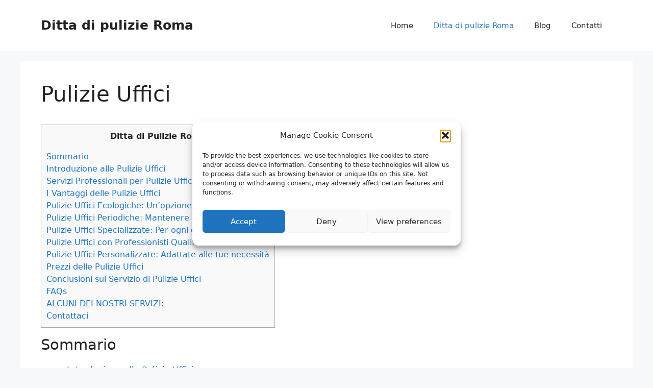

--- FILE ---
content_type: text/html; charset=UTF-8
request_url: https://www.dittadipulizieroma.it/pulizie-uffici-141/
body_size: 25208
content:
<!DOCTYPE html>
<html lang="it-IT">
<head>
	<meta charset="UTF-8">
<script>
var gform;gform||(document.addEventListener("gform_main_scripts_loaded",function(){gform.scriptsLoaded=!0}),document.addEventListener("gform/theme/scripts_loaded",function(){gform.themeScriptsLoaded=!0}),window.addEventListener("DOMContentLoaded",function(){gform.domLoaded=!0}),gform={domLoaded:!1,scriptsLoaded:!1,themeScriptsLoaded:!1,isFormEditor:()=>"function"==typeof InitializeEditor,callIfLoaded:function(o){return!(!gform.domLoaded||!gform.scriptsLoaded||!gform.themeScriptsLoaded&&!gform.isFormEditor()||(gform.isFormEditor()&&console.warn("The use of gform.initializeOnLoaded() is deprecated in the form editor context and will be removed in Gravity Forms 3.1."),o(),0))},initializeOnLoaded:function(o){gform.callIfLoaded(o)||(document.addEventListener("gform_main_scripts_loaded",()=>{gform.scriptsLoaded=!0,gform.callIfLoaded(o)}),document.addEventListener("gform/theme/scripts_loaded",()=>{gform.themeScriptsLoaded=!0,gform.callIfLoaded(o)}),window.addEventListener("DOMContentLoaded",()=>{gform.domLoaded=!0,gform.callIfLoaded(o)}))},hooks:{action:{},filter:{}},addAction:function(o,r,e,t){gform.addHook("action",o,r,e,t)},addFilter:function(o,r,e,t){gform.addHook("filter",o,r,e,t)},doAction:function(o){gform.doHook("action",o,arguments)},applyFilters:function(o){return gform.doHook("filter",o,arguments)},removeAction:function(o,r){gform.removeHook("action",o,r)},removeFilter:function(o,r,e){gform.removeHook("filter",o,r,e)},addHook:function(o,r,e,t,n){null==gform.hooks[o][r]&&(gform.hooks[o][r]=[]);var d=gform.hooks[o][r];null==n&&(n=r+"_"+d.length),gform.hooks[o][r].push({tag:n,callable:e,priority:t=null==t?10:t})},doHook:function(r,o,e){var t;if(e=Array.prototype.slice.call(e,1),null!=gform.hooks[r][o]&&((o=gform.hooks[r][o]).sort(function(o,r){return o.priority-r.priority}),o.forEach(function(o){"function"!=typeof(t=o.callable)&&(t=window[t]),"action"==r?t.apply(null,e):e[0]=t.apply(null,e)})),"filter"==r)return e[0]},removeHook:function(o,r,t,n){var e;null!=gform.hooks[o][r]&&(e=(e=gform.hooks[o][r]).filter(function(o,r,e){return!!(null!=n&&n!=o.tag||null!=t&&t!=o.priority)}),gform.hooks[o][r]=e)}});
</script>

	<meta name='robots' content='index, follow, max-image-preview:large, max-snippet:-1, max-video-preview:-1' />
	<style>img:is([sizes="auto" i], [sizes^="auto," i]) { contain-intrinsic-size: 3000px 1500px }</style>
	
            <script data-no-defer="1" data-ezscrex="false" data-cfasync="false" data-pagespeed-no-defer data-cookieconsent="ignore">
                var ctPublicFunctions = {"_ajax_nonce":"ff839d2917","_rest_nonce":"e7aa016752","_ajax_url":"\/wp-admin\/admin-ajax.php","_rest_url":"https:\/\/www.dittadipulizieroma.it\/wp-json\/","data__cookies_type":"native","data__ajax_type":"rest","data__bot_detector_enabled":0,"data__frontend_data_log_enabled":1,"cookiePrefix":"","wprocket_detected":false,"host_url":"www.dittadipulizieroma.it","text__ee_click_to_select":"Click to select the whole data","text__ee_original_email":"The complete one is","text__ee_got_it":"Got it","text__ee_blocked":"Blocked","text__ee_cannot_connect":"Cannot connect","text__ee_cannot_decode":"Can not decode email. Unknown reason","text__ee_email_decoder":"CleanTalk email decoder","text__ee_wait_for_decoding":"The magic is on the way!","text__ee_decoding_process":"Please wait a few seconds while we decode the contact data."}
            </script>
        
            <script data-no-defer="1" data-ezscrex="false" data-cfasync="false" data-pagespeed-no-defer data-cookieconsent="ignore">
                var ctPublic = {"_ajax_nonce":"ff839d2917","settings__forms__check_internal":"0","settings__forms__check_external":"0","settings__forms__force_protection":0,"settings__forms__search_test":"1","settings__forms__wc_add_to_cart":"0","settings__data__bot_detector_enabled":0,"settings__sfw__anti_crawler":0,"blog_home":"https:\/\/www.dittadipulizieroma.it\/","pixel__setting":"0","pixel__enabled":false,"pixel__url":null,"data__email_check_before_post":"1","data__email_check_exist_post":0,"data__cookies_type":"native","data__key_is_ok":true,"data__visible_fields_required":true,"wl_brandname":"Anti-Spam by CleanTalk","wl_brandname_short":"CleanTalk","ct_checkjs_key":1245910067,"emailEncoderPassKey":"f13bb81777b15104e19f9dc06afb4137","bot_detector_forms_excluded":"W10=","advancedCacheExists":false,"varnishCacheExists":false,"wc_ajax_add_to_cart":false}
            </script>
        <meta name="viewport" content="width=device-width, initial-scale=1">
	<!-- This site is optimized with the Yoast SEO plugin v26.8 - https://yoast.com/product/yoast-seo-wordpress/ -->
	<title>Pulizie Uffici</title>
	<meta name="description" content="Pulizie Uffici - Ditta di Pulizie Roma svolge pulizie di case, pulizie di Bed and Breakfast, servizi di pulizie a Roma Centro." />
	<link rel="canonical" href="https://www.dittadipulizieroma.it/pulizie-uffici-141/" />
	<meta property="og:locale" content="it_IT" />
	<meta property="og:type" content="article" />
	<meta property="og:title" content="Pulizie Uffici" />
	<meta property="og:description" content="Pulizie Uffici - Ditta di Pulizie Roma svolge pulizie di case, pulizie di Bed and Breakfast, servizi di pulizie a Roma Centro." />
	<meta property="og:url" content="https://www.dittadipulizieroma.it/pulizie-uffici-141/" />
	<meta property="og:site_name" content="Ditta di pulizie Roma" />
	<meta property="article:published_time" content="2024-04-11T03:07:47+00:00" />
	<meta name="twitter:card" content="summary_large_image" />
	<meta name="twitter:label1" content="Tempo di lettura stimato" />
	<meta name="twitter:data1" content="12 minuti" />
	<script type="application/ld+json" class="yoast-schema-graph">{"@context":"https://schema.org","@graph":[{"@type":"Article","@id":"https://www.dittadipulizieroma.it/pulizie-uffici-141/#article","isPartOf":{"@id":"https://www.dittadipulizieroma.it/pulizie-uffici-141/"},"author":{"name":"","@id":""},"headline":"Pulizie Uffici","datePublished":"2024-04-11T03:07:47+00:00","mainEntityOfPage":{"@id":"https://www.dittadipulizieroma.it/pulizie-uffici-141/"},"wordCount":2548,"articleSection":["Ditta di pulizie Roma"],"inLanguage":"it-IT"},{"@type":"WebPage","@id":"https://www.dittadipulizieroma.it/pulizie-uffici-141/","url":"https://www.dittadipulizieroma.it/pulizie-uffici-141/","name":"Pulizie Uffici","isPartOf":{"@id":"https://www.dittadipulizieroma.it/#website"},"datePublished":"2024-04-11T03:07:47+00:00","author":{"@id":""},"description":"Pulizie Uffici - Ditta di Pulizie Roma svolge pulizie di case, pulizie di Bed and Breakfast, servizi di pulizie a Roma Centro.","breadcrumb":{"@id":"https://www.dittadipulizieroma.it/pulizie-uffici-141/#breadcrumb"},"inLanguage":"it-IT","potentialAction":[{"@type":"ReadAction","target":["https://www.dittadipulizieroma.it/pulizie-uffici-141/"]}]},{"@type":"BreadcrumbList","@id":"https://www.dittadipulizieroma.it/pulizie-uffici-141/#breadcrumb","itemListElement":[{"@type":"ListItem","position":1,"name":"Home","item":"https://www.dittadipulizieroma.it/"},{"@type":"ListItem","position":2,"name":"Pulizie Uffici"}]},{"@type":"WebSite","@id":"https://www.dittadipulizieroma.it/#website","url":"https://www.dittadipulizieroma.it/","name":"Ditta di Pulizie Roma","description":"","alternateName":"Ditta di Pulizie Roma","potentialAction":[{"@type":"SearchAction","target":{"@type":"EntryPoint","urlTemplate":"https://www.dittadipulizieroma.it/?s={search_term_string}"},"query-input":{"@type":"PropertyValueSpecification","valueRequired":true,"valueName":"search_term_string"}}],"inLanguage":"it-IT"}]}</script>
	<!-- / Yoast SEO plugin. -->


<link rel='dns-prefetch' href='//maxcdn.bootstrapcdn.com' />
<link rel="alternate" type="application/rss+xml" title="Ditta di pulizie Roma &raquo; Feed" href="https://www.dittadipulizieroma.it/feed/" />
<link rel="alternate" type="application/rss+xml" title="Ditta di pulizie Roma &raquo; Feed dei commenti" href="https://www.dittadipulizieroma.it/comments/feed/" />
<script>
window._wpemojiSettings = {"baseUrl":"https:\/\/s.w.org\/images\/core\/emoji\/15.0.3\/72x72\/","ext":".png","svgUrl":"https:\/\/s.w.org\/images\/core\/emoji\/15.0.3\/svg\/","svgExt":".svg","source":{"concatemoji":"https:\/\/www.dittadipulizieroma.it\/wp-includes\/js\/wp-emoji-release.min.js?ver=6.7.4"}};
/*! This file is auto-generated */
!function(i,n){var o,s,e;function c(e){try{var t={supportTests:e,timestamp:(new Date).valueOf()};sessionStorage.setItem(o,JSON.stringify(t))}catch(e){}}function p(e,t,n){e.clearRect(0,0,e.canvas.width,e.canvas.height),e.fillText(t,0,0);var t=new Uint32Array(e.getImageData(0,0,e.canvas.width,e.canvas.height).data),r=(e.clearRect(0,0,e.canvas.width,e.canvas.height),e.fillText(n,0,0),new Uint32Array(e.getImageData(0,0,e.canvas.width,e.canvas.height).data));return t.every(function(e,t){return e===r[t]})}function u(e,t,n){switch(t){case"flag":return n(e,"\ud83c\udff3\ufe0f\u200d\u26a7\ufe0f","\ud83c\udff3\ufe0f\u200b\u26a7\ufe0f")?!1:!n(e,"\ud83c\uddfa\ud83c\uddf3","\ud83c\uddfa\u200b\ud83c\uddf3")&&!n(e,"\ud83c\udff4\udb40\udc67\udb40\udc62\udb40\udc65\udb40\udc6e\udb40\udc67\udb40\udc7f","\ud83c\udff4\u200b\udb40\udc67\u200b\udb40\udc62\u200b\udb40\udc65\u200b\udb40\udc6e\u200b\udb40\udc67\u200b\udb40\udc7f");case"emoji":return!n(e,"\ud83d\udc26\u200d\u2b1b","\ud83d\udc26\u200b\u2b1b")}return!1}function f(e,t,n){var r="undefined"!=typeof WorkerGlobalScope&&self instanceof WorkerGlobalScope?new OffscreenCanvas(300,150):i.createElement("canvas"),a=r.getContext("2d",{willReadFrequently:!0}),o=(a.textBaseline="top",a.font="600 32px Arial",{});return e.forEach(function(e){o[e]=t(a,e,n)}),o}function t(e){var t=i.createElement("script");t.src=e,t.defer=!0,i.head.appendChild(t)}"undefined"!=typeof Promise&&(o="wpEmojiSettingsSupports",s=["flag","emoji"],n.supports={everything:!0,everythingExceptFlag:!0},e=new Promise(function(e){i.addEventListener("DOMContentLoaded",e,{once:!0})}),new Promise(function(t){var n=function(){try{var e=JSON.parse(sessionStorage.getItem(o));if("object"==typeof e&&"number"==typeof e.timestamp&&(new Date).valueOf()<e.timestamp+604800&&"object"==typeof e.supportTests)return e.supportTests}catch(e){}return null}();if(!n){if("undefined"!=typeof Worker&&"undefined"!=typeof OffscreenCanvas&&"undefined"!=typeof URL&&URL.createObjectURL&&"undefined"!=typeof Blob)try{var e="postMessage("+f.toString()+"("+[JSON.stringify(s),u.toString(),p.toString()].join(",")+"));",r=new Blob([e],{type:"text/javascript"}),a=new Worker(URL.createObjectURL(r),{name:"wpTestEmojiSupports"});return void(a.onmessage=function(e){c(n=e.data),a.terminate(),t(n)})}catch(e){}c(n=f(s,u,p))}t(n)}).then(function(e){for(var t in e)n.supports[t]=e[t],n.supports.everything=n.supports.everything&&n.supports[t],"flag"!==t&&(n.supports.everythingExceptFlag=n.supports.everythingExceptFlag&&n.supports[t]);n.supports.everythingExceptFlag=n.supports.everythingExceptFlag&&!n.supports.flag,n.DOMReady=!1,n.readyCallback=function(){n.DOMReady=!0}}).then(function(){return e}).then(function(){var e;n.supports.everything||(n.readyCallback(),(e=n.source||{}).concatemoji?t(e.concatemoji):e.wpemoji&&e.twemoji&&(t(e.twemoji),t(e.wpemoji)))}))}((window,document),window._wpemojiSettings);
</script>
<link rel='stylesheet' id='genesis-blocks-style-css-css' href='https://www.dittadipulizieroma.it/wp-content/plugins/genesis-blocks/dist/style-blocks.build.css?ver=1764943217' media='all' />
<style id='wp-emoji-styles-inline-css'>

	img.wp-smiley, img.emoji {
		display: inline !important;
		border: none !important;
		box-shadow: none !important;
		height: 1em !important;
		width: 1em !important;
		margin: 0 0.07em !important;
		vertical-align: -0.1em !important;
		background: none !important;
		padding: 0 !important;
	}
</style>
<link rel='stylesheet' id='wp-block-library-css' href='https://www.dittadipulizieroma.it/wp-includes/css/dist/block-library/style.min.css?ver=6.7.4' media='all' />
<style id='classic-theme-styles-inline-css'>
/*! This file is auto-generated */
.wp-block-button__link{color:#fff;background-color:#32373c;border-radius:9999px;box-shadow:none;text-decoration:none;padding:calc(.667em + 2px) calc(1.333em + 2px);font-size:1.125em}.wp-block-file__button{background:#32373c;color:#fff;text-decoration:none}
</style>
<style id='global-styles-inline-css'>
:root{--wp--preset--aspect-ratio--square: 1;--wp--preset--aspect-ratio--4-3: 4/3;--wp--preset--aspect-ratio--3-4: 3/4;--wp--preset--aspect-ratio--3-2: 3/2;--wp--preset--aspect-ratio--2-3: 2/3;--wp--preset--aspect-ratio--16-9: 16/9;--wp--preset--aspect-ratio--9-16: 9/16;--wp--preset--color--black: #000000;--wp--preset--color--cyan-bluish-gray: #abb8c3;--wp--preset--color--white: #ffffff;--wp--preset--color--pale-pink: #f78da7;--wp--preset--color--vivid-red: #cf2e2e;--wp--preset--color--luminous-vivid-orange: #ff6900;--wp--preset--color--luminous-vivid-amber: #fcb900;--wp--preset--color--light-green-cyan: #7bdcb5;--wp--preset--color--vivid-green-cyan: #00d084;--wp--preset--color--pale-cyan-blue: #8ed1fc;--wp--preset--color--vivid-cyan-blue: #0693e3;--wp--preset--color--vivid-purple: #9b51e0;--wp--preset--color--contrast: var(--contrast);--wp--preset--color--contrast-2: var(--contrast-2);--wp--preset--color--contrast-3: var(--contrast-3);--wp--preset--color--base: var(--base);--wp--preset--color--base-2: var(--base-2);--wp--preset--color--base-3: var(--base-3);--wp--preset--color--accent: var(--accent);--wp--preset--gradient--vivid-cyan-blue-to-vivid-purple: linear-gradient(135deg,rgba(6,147,227,1) 0%,rgb(155,81,224) 100%);--wp--preset--gradient--light-green-cyan-to-vivid-green-cyan: linear-gradient(135deg,rgb(122,220,180) 0%,rgb(0,208,130) 100%);--wp--preset--gradient--luminous-vivid-amber-to-luminous-vivid-orange: linear-gradient(135deg,rgba(252,185,0,1) 0%,rgba(255,105,0,1) 100%);--wp--preset--gradient--luminous-vivid-orange-to-vivid-red: linear-gradient(135deg,rgba(255,105,0,1) 0%,rgb(207,46,46) 100%);--wp--preset--gradient--very-light-gray-to-cyan-bluish-gray: linear-gradient(135deg,rgb(238,238,238) 0%,rgb(169,184,195) 100%);--wp--preset--gradient--cool-to-warm-spectrum: linear-gradient(135deg,rgb(74,234,220) 0%,rgb(151,120,209) 20%,rgb(207,42,186) 40%,rgb(238,44,130) 60%,rgb(251,105,98) 80%,rgb(254,248,76) 100%);--wp--preset--gradient--blush-light-purple: linear-gradient(135deg,rgb(255,206,236) 0%,rgb(152,150,240) 100%);--wp--preset--gradient--blush-bordeaux: linear-gradient(135deg,rgb(254,205,165) 0%,rgb(254,45,45) 50%,rgb(107,0,62) 100%);--wp--preset--gradient--luminous-dusk: linear-gradient(135deg,rgb(255,203,112) 0%,rgb(199,81,192) 50%,rgb(65,88,208) 100%);--wp--preset--gradient--pale-ocean: linear-gradient(135deg,rgb(255,245,203) 0%,rgb(182,227,212) 50%,rgb(51,167,181) 100%);--wp--preset--gradient--electric-grass: linear-gradient(135deg,rgb(202,248,128) 0%,rgb(113,206,126) 100%);--wp--preset--gradient--midnight: linear-gradient(135deg,rgb(2,3,129) 0%,rgb(40,116,252) 100%);--wp--preset--font-size--small: 13px;--wp--preset--font-size--medium: 20px;--wp--preset--font-size--large: 36px;--wp--preset--font-size--x-large: 42px;--wp--preset--spacing--20: 0.44rem;--wp--preset--spacing--30: 0.67rem;--wp--preset--spacing--40: 1rem;--wp--preset--spacing--50: 1.5rem;--wp--preset--spacing--60: 2.25rem;--wp--preset--spacing--70: 3.38rem;--wp--preset--spacing--80: 5.06rem;--wp--preset--shadow--natural: 6px 6px 9px rgba(0, 0, 0, 0.2);--wp--preset--shadow--deep: 12px 12px 50px rgba(0, 0, 0, 0.4);--wp--preset--shadow--sharp: 6px 6px 0px rgba(0, 0, 0, 0.2);--wp--preset--shadow--outlined: 6px 6px 0px -3px rgba(255, 255, 255, 1), 6px 6px rgba(0, 0, 0, 1);--wp--preset--shadow--crisp: 6px 6px 0px rgba(0, 0, 0, 1);}:where(.is-layout-flex){gap: 0.5em;}:where(.is-layout-grid){gap: 0.5em;}body .is-layout-flex{display: flex;}.is-layout-flex{flex-wrap: wrap;align-items: center;}.is-layout-flex > :is(*, div){margin: 0;}body .is-layout-grid{display: grid;}.is-layout-grid > :is(*, div){margin: 0;}:where(.wp-block-columns.is-layout-flex){gap: 2em;}:where(.wp-block-columns.is-layout-grid){gap: 2em;}:where(.wp-block-post-template.is-layout-flex){gap: 1.25em;}:where(.wp-block-post-template.is-layout-grid){gap: 1.25em;}.has-black-color{color: var(--wp--preset--color--black) !important;}.has-cyan-bluish-gray-color{color: var(--wp--preset--color--cyan-bluish-gray) !important;}.has-white-color{color: var(--wp--preset--color--white) !important;}.has-pale-pink-color{color: var(--wp--preset--color--pale-pink) !important;}.has-vivid-red-color{color: var(--wp--preset--color--vivid-red) !important;}.has-luminous-vivid-orange-color{color: var(--wp--preset--color--luminous-vivid-orange) !important;}.has-luminous-vivid-amber-color{color: var(--wp--preset--color--luminous-vivid-amber) !important;}.has-light-green-cyan-color{color: var(--wp--preset--color--light-green-cyan) !important;}.has-vivid-green-cyan-color{color: var(--wp--preset--color--vivid-green-cyan) !important;}.has-pale-cyan-blue-color{color: var(--wp--preset--color--pale-cyan-blue) !important;}.has-vivid-cyan-blue-color{color: var(--wp--preset--color--vivid-cyan-blue) !important;}.has-vivid-purple-color{color: var(--wp--preset--color--vivid-purple) !important;}.has-black-background-color{background-color: var(--wp--preset--color--black) !important;}.has-cyan-bluish-gray-background-color{background-color: var(--wp--preset--color--cyan-bluish-gray) !important;}.has-white-background-color{background-color: var(--wp--preset--color--white) !important;}.has-pale-pink-background-color{background-color: var(--wp--preset--color--pale-pink) !important;}.has-vivid-red-background-color{background-color: var(--wp--preset--color--vivid-red) !important;}.has-luminous-vivid-orange-background-color{background-color: var(--wp--preset--color--luminous-vivid-orange) !important;}.has-luminous-vivid-amber-background-color{background-color: var(--wp--preset--color--luminous-vivid-amber) !important;}.has-light-green-cyan-background-color{background-color: var(--wp--preset--color--light-green-cyan) !important;}.has-vivid-green-cyan-background-color{background-color: var(--wp--preset--color--vivid-green-cyan) !important;}.has-pale-cyan-blue-background-color{background-color: var(--wp--preset--color--pale-cyan-blue) !important;}.has-vivid-cyan-blue-background-color{background-color: var(--wp--preset--color--vivid-cyan-blue) !important;}.has-vivid-purple-background-color{background-color: var(--wp--preset--color--vivid-purple) !important;}.has-black-border-color{border-color: var(--wp--preset--color--black) !important;}.has-cyan-bluish-gray-border-color{border-color: var(--wp--preset--color--cyan-bluish-gray) !important;}.has-white-border-color{border-color: var(--wp--preset--color--white) !important;}.has-pale-pink-border-color{border-color: var(--wp--preset--color--pale-pink) !important;}.has-vivid-red-border-color{border-color: var(--wp--preset--color--vivid-red) !important;}.has-luminous-vivid-orange-border-color{border-color: var(--wp--preset--color--luminous-vivid-orange) !important;}.has-luminous-vivid-amber-border-color{border-color: var(--wp--preset--color--luminous-vivid-amber) !important;}.has-light-green-cyan-border-color{border-color: var(--wp--preset--color--light-green-cyan) !important;}.has-vivid-green-cyan-border-color{border-color: var(--wp--preset--color--vivid-green-cyan) !important;}.has-pale-cyan-blue-border-color{border-color: var(--wp--preset--color--pale-cyan-blue) !important;}.has-vivid-cyan-blue-border-color{border-color: var(--wp--preset--color--vivid-cyan-blue) !important;}.has-vivid-purple-border-color{border-color: var(--wp--preset--color--vivid-purple) !important;}.has-vivid-cyan-blue-to-vivid-purple-gradient-background{background: var(--wp--preset--gradient--vivid-cyan-blue-to-vivid-purple) !important;}.has-light-green-cyan-to-vivid-green-cyan-gradient-background{background: var(--wp--preset--gradient--light-green-cyan-to-vivid-green-cyan) !important;}.has-luminous-vivid-amber-to-luminous-vivid-orange-gradient-background{background: var(--wp--preset--gradient--luminous-vivid-amber-to-luminous-vivid-orange) !important;}.has-luminous-vivid-orange-to-vivid-red-gradient-background{background: var(--wp--preset--gradient--luminous-vivid-orange-to-vivid-red) !important;}.has-very-light-gray-to-cyan-bluish-gray-gradient-background{background: var(--wp--preset--gradient--very-light-gray-to-cyan-bluish-gray) !important;}.has-cool-to-warm-spectrum-gradient-background{background: var(--wp--preset--gradient--cool-to-warm-spectrum) !important;}.has-blush-light-purple-gradient-background{background: var(--wp--preset--gradient--blush-light-purple) !important;}.has-blush-bordeaux-gradient-background{background: var(--wp--preset--gradient--blush-bordeaux) !important;}.has-luminous-dusk-gradient-background{background: var(--wp--preset--gradient--luminous-dusk) !important;}.has-pale-ocean-gradient-background{background: var(--wp--preset--gradient--pale-ocean) !important;}.has-electric-grass-gradient-background{background: var(--wp--preset--gradient--electric-grass) !important;}.has-midnight-gradient-background{background: var(--wp--preset--gradient--midnight) !important;}.has-small-font-size{font-size: var(--wp--preset--font-size--small) !important;}.has-medium-font-size{font-size: var(--wp--preset--font-size--medium) !important;}.has-large-font-size{font-size: var(--wp--preset--font-size--large) !important;}.has-x-large-font-size{font-size: var(--wp--preset--font-size--x-large) !important;}
:where(.wp-block-post-template.is-layout-flex){gap: 1.25em;}:where(.wp-block-post-template.is-layout-grid){gap: 1.25em;}
:where(.wp-block-columns.is-layout-flex){gap: 2em;}:where(.wp-block-columns.is-layout-grid){gap: 2em;}
:root :where(.wp-block-pullquote){font-size: 1.5em;line-height: 1.6;}
</style>
<link rel='stylesheet' id='cleantalk-public-css-css' href='https://www.dittadipulizieroma.it/wp-content/plugins/cleantalk-spam-protect/css/cleantalk-public.min.css?ver=6.71_1769090357' media='all' />
<link rel='stylesheet' id='cleantalk-email-decoder-css-css' href='https://www.dittadipulizieroma.it/wp-content/plugins/cleantalk-spam-protect/css/cleantalk-email-decoder.min.css?ver=6.71_1769090357' media='all' />
<link rel='stylesheet' id='font-awesome-css' href='//maxcdn.bootstrapcdn.com/font-awesome/4.7.0/css/font-awesome.min.css?ver=6.7.4' media='all' />
<link rel='stylesheet' id='lcb-css-movement-css' href='https://www.dittadipulizieroma.it/wp-content/plugins/lead-call-buttons/css/movement.css?ver=6.7.4' media='all' />
<link rel='stylesheet' id='lcb-css-main-css' href='https://www.dittadipulizieroma.it/wp-content/plugins/lead-call-buttons/css/plugin-main.css?ver=6.7.4' media='all' />
<link rel='stylesheet' id='toc-screen-css' href='https://www.dittadipulizieroma.it/wp-content/plugins/table-of-contents-plus/screen.min.css?ver=2411.1' media='all' />
<link rel='stylesheet' id='cmplz-general-css' href='https://www.dittadipulizieroma.it/wp-content/plugins/complianz-gdpr/assets/css/cookieblocker.min.css?ver=1765980057' media='all' />
<link rel='stylesheet' id='generate-widget-areas-css' href='https://www.dittadipulizieroma.it/wp-content/themes/generatepress/assets/css/components/widget-areas.min.css?ver=3.6.1' media='all' />
<link rel='stylesheet' id='generate-style-css' href='https://www.dittadipulizieroma.it/wp-content/themes/generatepress/assets/css/main.min.css?ver=3.6.1' media='all' />
<style id='generate-style-inline-css'>
body{background-color:var(--base-2);color:var(--contrast);}a{color:var(--accent);}a{text-decoration:underline;}.entry-title a, .site-branding a, a.button, .wp-block-button__link, .main-navigation a{text-decoration:none;}a:hover, a:focus, a:active{color:var(--contrast);}.wp-block-group__inner-container{max-width:1200px;margin-left:auto;margin-right:auto;}.site-header .header-image{width:190px;}.generate-back-to-top{font-size:20px;border-radius:3px;position:fixed;bottom:30px;right:30px;line-height:40px;width:40px;text-align:center;z-index:10;transition:opacity 300ms ease-in-out;opacity:0.1;transform:translateY(1000px);}.generate-back-to-top__show{opacity:1;transform:translateY(0);}:root{--contrast:#222222;--contrast-2:#575760;--contrast-3:#b2b2be;--base:#f0f0f0;--base-2:#f7f8f9;--base-3:#ffffff;--accent:#1e73be;}:root .has-contrast-color{color:var(--contrast);}:root .has-contrast-background-color{background-color:var(--contrast);}:root .has-contrast-2-color{color:var(--contrast-2);}:root .has-contrast-2-background-color{background-color:var(--contrast-2);}:root .has-contrast-3-color{color:var(--contrast-3);}:root .has-contrast-3-background-color{background-color:var(--contrast-3);}:root .has-base-color{color:var(--base);}:root .has-base-background-color{background-color:var(--base);}:root .has-base-2-color{color:var(--base-2);}:root .has-base-2-background-color{background-color:var(--base-2);}:root .has-base-3-color{color:var(--base-3);}:root .has-base-3-background-color{background-color:var(--base-3);}:root .has-accent-color{color:var(--accent);}:root .has-accent-background-color{background-color:var(--accent);}.top-bar{background-color:#636363;color:#ffffff;}.top-bar a{color:#ffffff;}.top-bar a:hover{color:#303030;}.site-header{background-color:var(--base-3);}.main-title a,.main-title a:hover{color:var(--contrast);}.site-description{color:var(--contrast-2);}.mobile-menu-control-wrapper .menu-toggle,.mobile-menu-control-wrapper .menu-toggle:hover,.mobile-menu-control-wrapper .menu-toggle:focus,.has-inline-mobile-toggle #site-navigation.toggled{background-color:rgba(0, 0, 0, 0.02);}.main-navigation,.main-navigation ul ul{background-color:var(--base-3);}.main-navigation .main-nav ul li a, .main-navigation .menu-toggle, .main-navigation .menu-bar-items{color:var(--contrast);}.main-navigation .main-nav ul li:not([class*="current-menu-"]):hover > a, .main-navigation .main-nav ul li:not([class*="current-menu-"]):focus > a, .main-navigation .main-nav ul li.sfHover:not([class*="current-menu-"]) > a, .main-navigation .menu-bar-item:hover > a, .main-navigation .menu-bar-item.sfHover > a{color:var(--accent);}button.menu-toggle:hover,button.menu-toggle:focus{color:var(--contrast);}.main-navigation .main-nav ul li[class*="current-menu-"] > a{color:var(--accent);}.navigation-search input[type="search"],.navigation-search input[type="search"]:active, .navigation-search input[type="search"]:focus, .main-navigation .main-nav ul li.search-item.active > a, .main-navigation .menu-bar-items .search-item.active > a{color:var(--accent);}.main-navigation ul ul{background-color:var(--base);}.separate-containers .inside-article, .separate-containers .comments-area, .separate-containers .page-header, .one-container .container, .separate-containers .paging-navigation, .inside-page-header{background-color:var(--base-3);}.entry-title a{color:var(--contrast);}.entry-title a:hover{color:var(--contrast-2);}.entry-meta{color:var(--contrast-2);}.sidebar .widget{background-color:var(--base-3);}.footer-widgets{background-color:var(--base-3);}.site-info{background-color:var(--base-3);}input[type="text"],input[type="email"],input[type="url"],input[type="password"],input[type="search"],input[type="tel"],input[type="number"],textarea,select{color:var(--contrast);background-color:var(--base-2);border-color:var(--base);}input[type="text"]:focus,input[type="email"]:focus,input[type="url"]:focus,input[type="password"]:focus,input[type="search"]:focus,input[type="tel"]:focus,input[type="number"]:focus,textarea:focus,select:focus{color:var(--contrast);background-color:var(--base-2);border-color:var(--contrast-3);}button,html input[type="button"],input[type="reset"],input[type="submit"],a.button,a.wp-block-button__link:not(.has-background){color:#ffffff;background-color:#55555e;}button:hover,html input[type="button"]:hover,input[type="reset"]:hover,input[type="submit"]:hover,a.button:hover,button:focus,html input[type="button"]:focus,input[type="reset"]:focus,input[type="submit"]:focus,a.button:focus,a.wp-block-button__link:not(.has-background):active,a.wp-block-button__link:not(.has-background):focus,a.wp-block-button__link:not(.has-background):hover{color:#ffffff;background-color:#3f4047;}a.generate-back-to-top{background-color:rgba( 0,0,0,0.4 );color:#ffffff;}a.generate-back-to-top:hover,a.generate-back-to-top:focus{background-color:rgba( 0,0,0,0.6 );color:#ffffff;}:root{--gp-search-modal-bg-color:var(--base-3);--gp-search-modal-text-color:var(--contrast);--gp-search-modal-overlay-bg-color:rgba(0,0,0,0.2);}@media (max-width:768px){.main-navigation .menu-bar-item:hover > a, .main-navigation .menu-bar-item.sfHover > a{background:none;color:var(--contrast);}}.nav-below-header .main-navigation .inside-navigation.grid-container, .nav-above-header .main-navigation .inside-navigation.grid-container{padding:0px 20px 0px 20px;}.site-main .wp-block-group__inner-container{padding:40px;}.separate-containers .paging-navigation{padding-top:20px;padding-bottom:20px;}.entry-content .alignwide, body:not(.no-sidebar) .entry-content .alignfull{margin-left:-40px;width:calc(100% + 80px);max-width:calc(100% + 80px);}.rtl .menu-item-has-children .dropdown-menu-toggle{padding-left:20px;}.rtl .main-navigation .main-nav ul li.menu-item-has-children > a{padding-right:20px;}@media (max-width:768px){.separate-containers .inside-article, .separate-containers .comments-area, .separate-containers .page-header, .separate-containers .paging-navigation, .one-container .site-content, .inside-page-header{padding:30px;}.site-main .wp-block-group__inner-container{padding:30px;}.inside-top-bar{padding-right:30px;padding-left:30px;}.inside-header{padding-right:30px;padding-left:30px;}.widget-area .widget{padding-top:30px;padding-right:30px;padding-bottom:30px;padding-left:30px;}.footer-widgets-container{padding-top:30px;padding-right:30px;padding-bottom:30px;padding-left:30px;}.inside-site-info{padding-right:30px;padding-left:30px;}.entry-content .alignwide, body:not(.no-sidebar) .entry-content .alignfull{margin-left:-30px;width:calc(100% + 60px);max-width:calc(100% + 60px);}.one-container .site-main .paging-navigation{margin-bottom:20px;}}/* End cached CSS */.is-right-sidebar{width:30%;}.is-left-sidebar{width:30%;}.site-content .content-area{width:100%;}@media (max-width:768px){.main-navigation .menu-toggle,.sidebar-nav-mobile:not(#sticky-placeholder){display:block;}.main-navigation ul,.gen-sidebar-nav,.main-navigation:not(.slideout-navigation):not(.toggled) .main-nav > ul,.has-inline-mobile-toggle #site-navigation .inside-navigation > *:not(.navigation-search):not(.main-nav){display:none;}.nav-align-right .inside-navigation,.nav-align-center .inside-navigation{justify-content:space-between;}.has-inline-mobile-toggle .mobile-menu-control-wrapper{display:flex;flex-wrap:wrap;}.has-inline-mobile-toggle .inside-header{flex-direction:row;text-align:left;flex-wrap:wrap;}.has-inline-mobile-toggle .header-widget,.has-inline-mobile-toggle #site-navigation{flex-basis:100%;}.nav-float-left .has-inline-mobile-toggle #site-navigation{order:10;}}
</style>
<link rel='stylesheet' id='arpw-style-css' href='https://www.dittadipulizieroma.it/wp-content/plugins/advanced-random-posts-widget/assets/css/arpw-frontend.css?ver=6.7.4' media='all' />
<link rel='stylesheet' id='gca-column-styles-css' href='https://www.dittadipulizieroma.it/wp-content/plugins/genesis-columns-advanced/css/gca-column-styles.css?ver=6.7.4' media='all' />
<script src="https://www.dittadipulizieroma.it/wp-includes/js/jquery/jquery.min.js?ver=3.7.1" id="jquery-core-js"></script>
<script src="https://www.dittadipulizieroma.it/wp-includes/js/jquery/jquery-migrate.min.js?ver=3.4.1" id="jquery-migrate-js"></script>
<script src="https://www.dittadipulizieroma.it/wp-content/plugins/lead-call-buttons/js/movement.js?ver=6.7.4" id="lead_call_button_movement_script-js"></script>
<script src="https://www.dittadipulizieroma.it/wp-content/plugins/lead-call-buttons/js/script.js?ver=6.7.4" id="lead_call_button_script-js"></script>
<script src="https://www.dittadipulizieroma.it/wp-content/plugins/cleantalk-spam-protect/js/apbct-public-bundle_gathering.min.js?ver=6.71_1769090357" id="apbct-public-bundle_gathering.min-js-js"></script>
<link rel="https://api.w.org/" href="https://www.dittadipulizieroma.it/wp-json/" /><link rel="alternate" title="JSON" type="application/json" href="https://www.dittadipulizieroma.it/wp-json/wp/v2/posts/48644" /><link rel="EditURI" type="application/rsd+xml" title="RSD" href="https://www.dittadipulizieroma.it/xmlrpc.php?rsd" />
<meta name="generator" content="WordPress 6.7.4" />
<link rel='shortlink' href='https://www.dittadipulizieroma.it/?p=48644' />
<link rel="alternate" title="oEmbed (JSON)" type="application/json+oembed" href="https://www.dittadipulizieroma.it/wp-json/oembed/1.0/embed?url=https%3A%2F%2Fwww.dittadipulizieroma.it%2Fpulizie-uffici-141%2F" />
<link rel="alternate" title="oEmbed (XML)" type="text/xml+oembed" href="https://www.dittadipulizieroma.it/wp-json/oembed/1.0/embed?url=https%3A%2F%2Fwww.dittadipulizieroma.it%2Fpulizie-uffici-141%2F&#038;format=xml" />
		<script type="text/plain" data-service="google-analytics" data-category="statistics">
  (function(i,s,o,g,r,a,m){i['GoogleAnalyticsObject']=r;i[r]=i[r]||function(){
  (i[r].q=i[r].q||[]).push(arguments)},i[r].l=1*new Date();a=s.createElement(o),
  m=s.getElementsByTagName(o)[0];a.async=1;a.src=g;m.parentNode.insertBefore(a,m)
  })(window,document,'script','https://www.google-analytics.com/analytics.js','ga');

  ga('create', 'UA-119871039-12', 'auto');
  ga('send', 'pageview');

</script>

<meta name="DC.coverage" content="Italy" />
<meta name="DC.description" content="Ditta di pulizie Roma" />
<meta name="DC.format" content="text/html" />
<meta name="DC.identifier" content="https://www.dittadipulizieroma.it" />
<meta name="DC.publisher" content="dittadipulizieroma.it" />
<meta name="DC.title" content="Ditta di pulizie Roma" />
<meta name="DC.type" content="Text" />
<meta name="robots" content="index,follow,max-snippet:-1" />
<meta name="keywords" content="Ditta di pulizie Roma">
			<style type="text/css">
							</style>		
					<style>.cmplz-hidden {
					display: none !important;
				}</style><noscript><style>.lazyload[data-src]{display:none !important;}</style></noscript><style>.lazyload{background-image:none !important;}.lazyload:before{background-image:none !important;}</style><link rel="icon" href="https://www.dittadipulizieroma.it/wp-content/uploads/2020/09/cropped-Icona-Siti-32x32.jpg" sizes="32x32" />
<link rel="icon" href="https://www.dittadipulizieroma.it/wp-content/uploads/2020/09/cropped-Icona-Siti-192x192.jpg" sizes="192x192" />
<link rel="apple-touch-icon" href="https://www.dittadipulizieroma.it/wp-content/uploads/2020/09/cropped-Icona-Siti-180x180.jpg" />
<meta name="msapplication-TileImage" content="https://www.dittadipulizieroma.it/wp-content/uploads/2020/09/cropped-Icona-Siti-270x270.jpg" />
</head>

<body data-rsssl=1 data-cmplz=1 class="post-template-default single single-post postid-48644 single-format-standard wp-embed-responsive post-image-above-header post-image-aligned-center no-sidebar nav-float-right separate-containers header-aligned-left dropdown-hover" itemtype="https://schema.org/Blog" itemscope>
	<a class="screen-reader-text skip-link" href="#content" title="Vai al contenuto">Vai al contenuto</a>		<header class="site-header has-inline-mobile-toggle" id="masthead" aria-label="Sito"  itemtype="https://schema.org/WPHeader" itemscope>
			<div class="inside-header grid-container">
				<div class="site-branding">
						<p class="main-title" itemprop="headline">
					<a href="https://www.dittadipulizieroma.it/" rel="home">Ditta di pulizie Roma</a>
				</p>
						
					</div>	<nav class="main-navigation mobile-menu-control-wrapper" id="mobile-menu-control-wrapper" aria-label="Attiva/Disattiva dispositivi mobili">
				<button data-nav="site-navigation" class="menu-toggle" aria-controls="primary-menu" aria-expanded="false">
			<span class="gp-icon icon-menu-bars"><svg viewBox="0 0 512 512" aria-hidden="true" xmlns="http://www.w3.org/2000/svg" width="1em" height="1em"><path d="M0 96c0-13.255 10.745-24 24-24h464c13.255 0 24 10.745 24 24s-10.745 24-24 24H24c-13.255 0-24-10.745-24-24zm0 160c0-13.255 10.745-24 24-24h464c13.255 0 24 10.745 24 24s-10.745 24-24 24H24c-13.255 0-24-10.745-24-24zm0 160c0-13.255 10.745-24 24-24h464c13.255 0 24 10.745 24 24s-10.745 24-24 24H24c-13.255 0-24-10.745-24-24z" /></svg><svg viewBox="0 0 512 512" aria-hidden="true" xmlns="http://www.w3.org/2000/svg" width="1em" height="1em"><path d="M71.029 71.029c9.373-9.372 24.569-9.372 33.942 0L256 222.059l151.029-151.03c9.373-9.372 24.569-9.372 33.942 0 9.372 9.373 9.372 24.569 0 33.942L289.941 256l151.03 151.029c9.372 9.373 9.372 24.569 0 33.942-9.373 9.372-24.569 9.372-33.942 0L256 289.941l-151.029 151.03c-9.373 9.372-24.569 9.372-33.942 0-9.372-9.373-9.372-24.569 0-33.942L222.059 256 71.029 104.971c-9.372-9.373-9.372-24.569 0-33.942z" /></svg></span><span class="screen-reader-text">Menu</span>		</button>
	</nav>
			<nav class="main-navigation sub-menu-right" id="site-navigation" aria-label="Principale"  itemtype="https://schema.org/SiteNavigationElement" itemscope>
			<div class="inside-navigation grid-container">
								<button class="menu-toggle" aria-controls="primary-menu" aria-expanded="false">
					<span class="gp-icon icon-menu-bars"><svg viewBox="0 0 512 512" aria-hidden="true" xmlns="http://www.w3.org/2000/svg" width="1em" height="1em"><path d="M0 96c0-13.255 10.745-24 24-24h464c13.255 0 24 10.745 24 24s-10.745 24-24 24H24c-13.255 0-24-10.745-24-24zm0 160c0-13.255 10.745-24 24-24h464c13.255 0 24 10.745 24 24s-10.745 24-24 24H24c-13.255 0-24-10.745-24-24zm0 160c0-13.255 10.745-24 24-24h464c13.255 0 24 10.745 24 24s-10.745 24-24 24H24c-13.255 0-24-10.745-24-24z" /></svg><svg viewBox="0 0 512 512" aria-hidden="true" xmlns="http://www.w3.org/2000/svg" width="1em" height="1em"><path d="M71.029 71.029c9.373-9.372 24.569-9.372 33.942 0L256 222.059l151.029-151.03c9.373-9.372 24.569-9.372 33.942 0 9.372 9.373 9.372 24.569 0 33.942L289.941 256l151.03 151.029c9.372 9.373 9.372 24.569 0 33.942-9.373 9.372-24.569 9.372-33.942 0L256 289.941l-151.029 151.03c-9.373 9.372-24.569 9.372-33.942 0-9.372-9.373-9.372-24.569 0-33.942L222.059 256 71.029 104.971c-9.372-9.373-9.372-24.569 0-33.942z" /></svg></span><span class="mobile-menu">Menu</span>				</button>
				<div id="primary-menu" class="main-nav"><ul id="menu-primo_menu" class=" menu sf-menu"><li id="menu-item-21" class="menu-item menu-item-type-custom menu-item-object-custom menu-item-21"><a href="https://dittadipulizieroma.it/">Home</a></li>
<li id="menu-item-41132" class="menu-item menu-item-type-taxonomy menu-item-object-category current-post-ancestor current-menu-parent current-post-parent menu-item-41132"><a href="https://www.dittadipulizieroma.it/category/ditta_di_pulizie_roma/">Ditta di pulizie Roma</a></li>
<li id="menu-item-41130" class="menu-item menu-item-type-taxonomy menu-item-object-category menu-item-41130"><a href="https://www.dittadipulizieroma.it/category/blog/">Blog</a></li>
<li id="menu-item-24" class="menu-item menu-item-type-post_type menu-item-object-page menu-item-24"><a href="https://www.dittadipulizieroma.it/contatti/">Contatti</a></li>
</ul></div>			</div>
		</nav>
					</div>
		</header>
		
	<div class="site grid-container container hfeed" id="page">
				<div class="site-content" id="content">
			
	<div class="content-area" id="primary">
		<main class="site-main" id="main">
			
<article id="post-48644" class="post-48644 post type-post status-publish format-standard hentry category-ditta_di_pulizie_roma" itemtype="https://schema.org/CreativeWork" itemscope>
	<div class="inside-article">
					<header class="entry-header">
				<h1 class="entry-title" itemprop="headline">Pulizie Uffici</h1>			</header>
			
		<div class="entry-content" itemprop="text">
			<div id="toc_container" class="no_bullets"><p class="toc_title">Ditta di Pulizie Roma</p><ul class="toc_list"><li><a href="#Sommario">Sommario</a></li><li><a href="#Introduzione_alle_Pulizie_Uffici">Introduzione alle Pulizie Uffici</a></li><li><a href="#Servizi_Professionali_per_Pulizie_Uffici">Servizi Professionali per Pulizie Uffici</a></li><li><a href="#I_Vantaggi_delle_Pulizie_Uffici">I Vantaggi delle Pulizie Uffici</a></li><li><a href="#Pulizie_Uffici_Ecologiche_Un8217opzione_sostenibile">Pulizie Uffici Ecologiche: Un&#8217;opzione sostenibile</a></li><li><a href="#Pulizie_Uffici_Periodiche_Mantenere_l8217ordine_costante">Pulizie Uffici Periodiche: Mantenere l&#8217;ordine costante</a></li><li><a href="#Pulizie_Uffici_Specializzate_Per_ogni_esigenza">Pulizie Uffici Specializzate: Per ogni esigenza</a></li><li><a href="#Pulizie_Uffici_con_Professionisti_Qualificati">Pulizie Uffici con Professionisti Qualificati</a></li><li><a href="#Pulizie_Uffici_Personalizzate_Adattate_alle_tue_necessita">Pulizie Uffici Personalizzate: Adattate alle tue necessità</a></li><li><a href="#Prezzi_delle_Pulizie_Uffici">Prezzi delle Pulizie Uffici</a></li><li><a href="#Conclusioni_sul_Servizio_di_Pulizie_Uffici">Conclusioni sul Servizio di Pulizie Uffici</a></li><li><a href="#FAQs">FAQs</a></li><li><a href="#ALCUNI_DEI_NOSTRI_SERVIZI">ALCUNI DEI NOSTRI SERVIZI:</a></li><li><a href="#Contattaci">Contattaci</a></li></ul></div>
<h3><span id="Sommario">Sommario</span></h3>
<ul>
<li><a href='#introduzione'>Introduzione alle Pulizie Uffici</a></li>
<li><a href='#pulizie-uffici-professionali'>Servizi Professionali per Pulizie Uffici</a></li>
<li><a href='#vantaggi-pulizie-uffici'>I Vantaggi delle Pulizie Uffici</a></li>
<li><a href='#pulizie-uffici-ecologiche'>Pulizie Uffici Ecologiche: Un&#8217;opzione sostenibile</a></li>
<li><a href='#pulizie-uffici-periodiche'>Pulizie Uffici Periodiche: Mantenere l&#8217;ordine costante</a></li>
<li><a href='#pulizie-uffici-specializzate'>Pulizie Uffici Specializzate: Per ogni esigenza</a></li>
<li><a href='#pulizie-uffici-professionisti'>Pulizie Uffici con Professionisti Qualificati</a></li>
<li><a href='#pulizie-uffici-personalizzate'>Pulizie Uffici Personalizzate: Adattate alle tue necessità</a></li>
<li><a href='#prezzi-pulizie-uffici'>Prezzi delle Pulizie Uffici</a></li>
<li><a href='#conclusioni'>Conclusioni sul Servizio di Pulizie Uffici</a></li>
</ul>
<h2 id="introduzione"><span id="Introduzione_alle_Pulizie_Uffici">Introduzione alle Pulizie Uffici</span></h2>
<p>Le pulizie uffici sono un servizio essenziale per mantenere i tuoi uffici puliti e ordinati. Questo non solo crea un ambiente di lavoro più piacevole per i dipendenti, ma anche un&#8217;immagine professionale per i clienti che visitano la tua azienda. Se stai cercando un servizio professionale per le pulizie uffici, sei nel posto giusto. Offriamo una vasta gamma di servizi di pulizia per uffici a prezzi competitivi.</p>
<p>Prima di scegliere un servizio di pulizie uffici, è importante considerare i costi. I nostri servizi di pulizia sono altamente competitivi e offriamo preventivi gratuiti per aiutarti a capire quanto costeranno le pulizie per i tuoi uffici. Ci assicuriamo sempre di offrire un servizio di alta qualità a un prezzo conveniente.</p>
<p>Il costo delle pulizie uffici dipende da diversi fattori, come la dimensione degli uffici, la frequenza delle pulizie e il tipo di servizi richiesti. Offriamo preventivi personalizzati per garantire che paghi solo per i servizi di cui hai bisogno.</p>
<p>Per saperne di più sui nostri prezzi e per ottenere un preventivo gratuito, non esitare a contattarci. Siamo sempre disponibili per rispondere alle tue domande e fornirti tutte le informazioni di cui hai bisogno per prendere la decisione migliore per le tue pulizie uffici.</p>
<p>Non aspettare oltre, contattaci oggi stesso per avere uffici puliti e ben mantenuti a un prezzo conveniente. La nostra esperienza e professionalità ci permettono di offrire un servizio di alta qualità che soddisferà le tue esigenze. Per ulteriori informazioni sulle nostre pulizie uffici, visita la pagina di Wikipedia dedicata alle pulizie.</p>
<h3 id="pulizie-uffici-professionali"><span id="Servizi_Professionali_per_Pulizie_Uffici">Servizi Professionali per Pulizie Uffici</span></h3>
<p>Se stai cercando un servizio professionale per le pulizie dei tuoi uffici, sei nel posto giusto. Con il nostro team altamente qualificato e attrezzature all&#8217;avanguardia, siamo in grado di offrirti un servizio di pulizia completo e di alta qualità per mantenere i tuoi uffici sempre puliti e ordinati.</p>
<p>Le nostre tariffe per le pulizie uffici sono altamente competitive e trasparenti, senza costi nascosti. Offriamo preventivi personalizzati per soddisfare le tue esigenze specifiche e garantire la massima soddisfazione del cliente.</p>
<p>Il costo delle pulizie uffici dipende dalle dimensioni e dalle esigenze del tuo spazio, ma possiamo assicurarti che i nostri prezzi sono sempre convenienti e competitivi. Inoltre, offriamo anche un servizio di pulizie periodiche per mantenere i tuoi uffici sempre in ordine e puliti.</p>
<p>Con il nostro servizio di pulizie uffici professionale, puoi essere sicuro di avere un ambiente di lavoro pulito e igienico per te e i tuoi dipendenti. Utilizziamo solo prodotti di alta qualità e tecniche di pulizia efficaci per garantire un risultato impeccabile.</p>
<p>Contattaci oggi stesso per un preventivo gratuito e scopri perché siamo la scelta migliore per le tue pulizie uffici. Non solo offriamo un servizio di alta qualità, ma ci impegniamo anche a mantenere i nostri prezzi sempre convenienti per i nostri clienti.</p>
<p>Per saperne di più sulle nostre tariffe e servizi, puoi consultare la pagina di Wikipedia sulle <a href="https://it.wikipedia.org/wiki/Pulizia" target="_blank" rel="noopener">pulizie</a>. Siamo pronti ad aiutarti a mantenere i tuoi uffici sempre puliti e ordinati, contattaci oggi stesso!</p>
<h4 id="vantaggi-pulizie-uffici"><span id="I_Vantaggi_delle_Pulizie_Uffici">I Vantaggi delle Pulizie Uffici</span></h4>
<p>Le pulizie uffici sono fondamentali per mantenere un ambiente di lavoro pulito e salubre. Oltre all&#8217;aspetto estetico, ci sono numerosi vantaggi che derivano da un ufficio ben pulito e organizzato.</p>
<p>Uno dei principali vantaggi è la riduzione del rischio di malattie e infezioni tra i dipendenti. Un ufficio sporco e disordinato può essere un terreno fertile per la diffusione di germi e batteri, che possono causare malattie e assenze dal lavoro. Con le pulizie uffici regolari, si può prevenire la diffusione di malattie e mantenere i dipendenti sani e produttivi.</p>
<p>Inoltre, un ambiente di lavoro pulito e ordinato può contribuire a migliorare l&#8217;umore e la motivazione dei dipendenti. Uno spazio di lavoro disordinato e sporco può causare stress e frustrazione, mentre un ufficio ben pulito e organizzato può favorire un senso di benessere e produttività.</p>
<p>Le pulizie uffici possono anche aiutare a mantenere in buono stato gli arredi e le attrezzature dell&#8217;ufficio. Rimuovendo la polvere e lo sporco regolarmente, si può prevenire l&#8217;usura e prolungare la durata degli arredi e delle attrezzature.</p>
<p>Infine, le pulizie uffici possono contribuire a creare una buona impressione sui clienti e i visitatori. Un ufficio pulito e ben organizzato può trasmettere un&#8217;immagine di professionalità e cura per i dettagli, che può essere fondamentale per il successo di un&#8217;azienda.</p>
<p>Per godere di tutti questi vantaggi, è importante affidarsi a servizi professionali di pulizie uffici. Con i loro preventivi e prezzi competitivi, si può mantenere il proprio ufficio pulito e in ordine senza dover investire troppo tempo e risorse.</p>
<p>Per saperne di più sulle pulizie uffici, si può consultare la pagina di Wikipedia dedicata al tema <a href="https://it.wikipedia.org/wiki/Pulizie" target="_blank" rel="noopener">pulizie</a>.</p>
<h4 id="pulizie-uffici-ecologiche"><span id="Pulizie_Uffici_Ecologiche_Un8217opzione_sostenibile">Pulizie Uffici Ecologiche: Un&#8217;opzione sostenibile</span></h4>
<p>Se stai cercando un modo per mantenere i tuoi uffici puliti in modo sostenibile, le pulizie uffici ecologiche potrebbero essere la soluzione perfetta per te. Questo tipo di servizio utilizza prodotti e metodi di pulizia che sono ecologici e rispettosi dell&#8217;ambiente, riducendo l&#8217;impatto negativo sul pianeta.</p>
<p>I costi delle pulizie uffici ecologiche possono variare a seconda delle dimensioni dei tuoi uffici e delle tue esigenze specifiche. Tuttavia, a lungo termine, questo tipo di servizio può aiutarti a risparmiare sui costi energetici e sui prodotti di pulizia tradizionali.</p>
<p>Un preventivo per le pulizie uffici ecologiche può essere ottenuto contattando un&#8217;azienda specializzata in questo tipo di servizio. Inoltre, molte di queste aziende offrono prezzi competitivi e preventivi personalizzati per soddisfare le tue esigenze.</p>
<p>Quando si tratta di scegliere un servizio di pulizia per i tuoi uffici, considera l&#8217;opzione ecologica per un impatto più positivo sull&#8217;ambiente e per mantenere i tuoi uffici puliti e sani per i tuoi dipendenti e clienti.</p>
<h4 id="pulizie-uffici-periodiche"><span id="Pulizie_Uffici_Periodiche_Mantenere_l8217ordine_costante">Pulizie Uffici Periodiche: Mantenere l&#8217;ordine costante</span></h4>
<p>Per mantenere i tuoi uffici sempre puliti e in ordine, è fondamentale affidarsi a servizi di pulizia professionale. Le pulizie uffici periodiche sono la soluzione ideale per mantenere l&#8217;ordine costante e garantire un ambiente di lavoro sano e igienico.</p>
<p>Con i nostri servizi di pulizia per uffici, potrai contare su un team di professionisti altamente qualificati e attrezzati con strumenti e prodotti specifici per ogni tipo di superficie. Inoltre, grazie alla nostra esperienza pluriennale nel settore, siamo in grado di offrire un servizio rapido ed efficiente, minimizzando al massimo i tempi di interruzione delle attività lavorative.</p>
<p>Le nostre pulizie uffici periodiche sono personalizzabili in base alle tue esigenze e alle dimensioni dei tuoi uffici. Inoltre, offriamo preventivi gratuiti e trasparenti, senza costi nascosti, per garantirti il miglior rapporto qualità-prezzo.</p>
<p>Non lasciare che la pulizia dei tuoi uffici diventi un problema, affidati ai nostri servizi professionali e mantieni l&#8217;ordine costante senza alcun pensiero. Contattaci per un preventivo su misura e scopri i vantaggi delle nostre pulizie uffici periodiche.</p>
<h4 id="pulizie-uffici-specializzate"><span id="Pulizie_Uffici_Specializzate_Per_ogni_esigenza">Pulizie Uffici Specializzate: Per ogni esigenza</span></h4>
<p>Per mantenere i tuoi uffici sempre puliti e in ordine, è fondamentale affidarsi a servizi professionali di pulizie uffici. Grazie alla nostra esperienza e competenza, siamo in grado di offrire un servizio completo e personalizzato per ogni tipo di esigenza.</p>
<p>Con i nostri servizi di pulizie uffici, potrai avere ambienti sempre igienizzati e accoglienti per i tuoi dipendenti e clienti. I nostri costi sono altamente competitivi e offriamo preventivi gratuiti per garantirti il massimo della trasparenza.</p>
<p>Il nostro team di professionisti si occupa di ogni dettaglio, dalla pulizia dei pavimenti alla rimozione della polvere, per garantire un ambiente di lavoro sano e piacevole. Non solo, offriamo anche servizi di pulizia specializzati per materiali delicati e specifici, come moquette o parquet.</p>
<p>Con i nostri prezzi convenienti e il nostro servizio su misura, non dovrai più preoccuparti di mantenere i tuoi uffici puliti. Contattaci per un preventivo gratuito e scopri quanto può essere semplice e conveniente avere un ambiente di lavoro sempre impeccabile.</p>
<p>Non aspettare oltre, scegli i nostri servizi di pulizie uffici per una soluzione professionale e personalizzata per ogni tua esigenza. Pulizie uffici costi, preventivi e prezzi competitivi: siamo la scelta perfetta per mantenere i tuoi uffici sempre puliti e accoglienti. Contattaci oggi stesso!</p>
<h4 id="pulizie-uffici-professionisti"><span id="Pulizie_Uffici_con_Professionisti_Qualificati">Pulizie Uffici con Professionisti Qualificati</span></h4>
<p>Per mantenere i tuoi uffici sempre puliti e in ordine, è fondamentale affidarsi a professionisti qualificati nel settore delle pulizie uffici. Grazie alla loro esperienza e competenza, questi professionisti sono in grado di offrire servizi di alta qualità, garantendo un ambiente di lavoro sano e igienico per te e i tuoi dipendenti.</p>
<p>Con i loro strumenti e prodotti specifici, i professionisti delle pulizie uffici sono in grado di rimuovere lo sporco e i batteri più ostinati, garantendo una pulizia profonda e duratura. Inoltre, grazie alla loro conoscenza dei migliori metodi e tecniche di pulizia, possono ottimizzare i tempi e ridurre i costi, offrendo un servizio efficiente e conveniente.</p>
<p>I costi delle pulizie uffici possono variare in base alle dimensioni degli uffici e alla frequenza delle pulizie. Per ottenere un preventivo personalizzato e senza impegno, contatta i professionisti delle pulizie uffici e richiedi un preventivo. Con i loro prezzi competitivi e i loro servizi di qualità, non rimarrai deluso.</p>
<p>Non aspettare oltre, scegli i professionisti delle pulizie uffici per mantenere i tuoi uffici sempre puliti e in ordine. Contatta oggi stesso per un servizio professionale e di alta qualità a un prezzo conveniente.</p>
<h4 id="pulizie-uffici-personalizzate"><span id="Pulizie_Uffici_Personalizzate_Adattate_alle_tue_necessita">Pulizie Uffici Personalizzate: Adattate alle tue necessità</span></h4>
<p>Se stai cercando un servizio di pulizie uffici che si adatti alle tue specifiche esigenze, sei nel posto giusto. Il nostro team di professionisti è specializzato nella fornitura di servizi di pulizia personalizzati per uffici di ogni dimensione. Ci assicuriamo di comprendere appieno le tue necessità e di adattare il nostro servizio di pulizie di conseguenza.</p>
<p>Inoltre, offriamo preventivi gratuiti per aiutarti a capire i costi del nostro servizio di pulizie uffici personalizzato. I nostri prezzi sono altamente competitivi e garantiamo un servizio di alta qualità a un costo accessibile. Non solo, ma ci assicuriamo anche di fornire un preventivo dettagliato in modo da poter comprendere appieno i costi e non avere sorprese.</p>
<p>Con anni di esperienza nel settore delle pulizie uffici, siamo in grado di offrire un servizio di pulizia efficiente e professionale che soddisfi le tue esigenze. Non importa quanto grandi o piccoli siano i tuoi uffici, ci assicuriamo di fornire un servizio di pulizia completo e dettagliato per mantenere i tuoi uffici puliti e ordinati.</p>
<p>Contattaci oggi stesso per ottenere un preventivo gratuito per il nostro servizio di pulizie uffici personalizzato. Siamo qui per aiutarti a mantenere i tuoi uffici puliti e ordinati, in modo da poter concentrarti sul tuo lavoro senza preoccupazioni. Non esitare a contattarci per ulteriori informazioni sui nostri servizi di pulizia uffici e sui nostri prezzi competitivi.</p>
<h4 id="prezzi-pulizie-uffici"><span id="Prezzi_delle_Pulizie_Uffici">Prezzi delle Pulizie Uffici</span></h4>
<p>Stai cercando un servizio professionale per mantenere puliti i tuoi uffici, ma non sei sicuro dei costi? Non preoccuparti, siamo qui per aiutarti. Offriamo servizi di pulizia uffici a prezzi competitivi, garantendo la massima qualità e soddisfazione del cliente.</p>
<p>Il costo delle pulizie uffici dipende da diversi fattori, come la dimensione degli uffici, la frequenza delle pulizie e i servizi richiesti. Tuttavia, possiamo fornirti preventivi personalizzati in base alle tue esigenze specifiche.</p>
<p>Il nostro obiettivo è offrire un servizio di alta qualità a prezzi accessibili. Inoltre, ti offriamo la possibilità di richiedere un preventivo gratuito senza impegno, in modo da poter valutare i nostri prezzi e servizi prima di decidere.</p>
<p>Non aspettare oltre, contattaci per scoprire quanto costa avere uffici sempre puliti e ben curati. Siamo sicuri che rimarrai soddisfatto dei nostri prezzi competitivi e della qualità dei nostri servizi di pulizia uffici.</p>
<p>Non esitare a contattarci per ulteriori informazioni e per richiedere un preventivo personalizzato. Siamo qui per aiutarti a mantenere i tuoi uffici puliti e in ordine, senza doverti preoccupare dei costi elevati.</p>
<p>Con i nostri servizi di pulizia uffici, puoi ottenere un ambiente di lavoro pulito e salubre a un prezzo conveniente. Non aspettare, contattaci oggi stesso per scoprire quanto può essere conveniente avere uffici sempre puliti e ben curati.</p>
<h4 id="conclusioni"><span id="Conclusioni_sul_Servizio_di_Pulizie_Uffici">Conclusioni sul Servizio di Pulizie Uffici</span></h4>
<p>In conclusione, i servizi di pulizie uffici sono essenziali per mantenere un ambiente di lavoro pulito e ordinato. Grazie all&#8217;utilizzo di professionisti qualificati e attrezzature all&#8217;avanguardia, è possibile garantire un ambiente igienico e sicuro per i dipendenti e i clienti.</p>
<p>Se stai cercando di ridurre i costi delle pulizie uffici, puoi richiedere un preventivo personalizzato per ottenere il miglior prezzo possibile. Inoltre, è possibile pianificare le pulizie in base alle tue esigenze e al tuo budget.</p>
<p>Ricorda che i costi delle pulizie uffici possono variare a seconda delle dimensioni e delle esigenze del tuo ufficio, ma investire in un servizio professionale può portare a risparmi a lungo termine grazie alla maggiore produttività e alla riduzione dei rischi per la salute.</p>
<p>Non esitare a contattarci per ulteriori informazioni sui nostri servizi di pulizie uffici e per richiedere un preventivo gratuito. Siamo qui per aiutarti a mantenere i tuoi uffici puliti e ordinati, in modo da poterti concentrare sul tuo lavoro senza preoccupazioni.</p>
<h4><span id="FAQs">FAQs</span></h4>
<p>1. </p>
<details>
<summary>Di che servizi si occupano le pulizie uffici?</summary>
<p>I servizi di pulizie uffici includono la pulizia e la sanificazione di tutti gli spazi e le superfici presenti all&#8217;interno degli uffici, come scrivanie, pavimenti, bagni e vetrate.</p>
</details>
<p>2. </p>
<details>
<summary>Quali prodotti vengono utilizzati per le pulizie uffici?</summary>
<p>Vengono utilizzati prodotti specifici e di alta qualità per garantire una pulizia accurata e igienica degli uffici. Questi prodotti sono scelti in base alle esigenze e alle tipologie di superfici presenti.</p>
</details>
<p>3. </p>
<details>
<summary>Quanto spesso bisogna effettuare le pulizie uffici?</summary>
<p>Le pulizie uffici dovrebbero essere effettuate almeno una volta alla settimana, ma la frequenza dipende dalle dimensioni e dall&#8217;utilizzo degli uffici. È consigliabile pianificare una pulizia regolare per mantenere gli uffici sempre puliti e accoglienti.</p>
</details>
<p>4. </p>
<details>
<summary>In che modo le pulizie uffici possono migliorare l&#8217;immagine della tua azienda?</summary>
<p>Le pulizie uffici possono migliorare notevolmente l&#8217;immagine della tua azienda agli occhi dei clienti e dei dipendenti. Un ambiente pulito e ordinato trasmette un&#8217;immagine di professionalità e cura per i dettagli, elementi che sono cruciali per un&#8217;azienda di successo.</p>
</details>
<p>5. </p>
<details>
<summary>Cosa fare in caso di necessità di pulizia urgente degli uffici?</summary>
<p>In caso di necessità di una pulizia urgente degli uffici, è possibile contattare il servizio di pulizie uffici per richiedere un intervento straordinario. Inoltre, molte agenzie di pulizie uffici offrono anche un servizio di pronto intervento disponibile 24 ore su 24.</p>
</details>
<h4><span id="ALCUNI_DEI_NOSTRI_SERVIZI">ALCUNI DEI NOSTRI SERVIZI:</span></h4>
<ul>
<li>Pulizie Uffici Costi</li>
<li>Pulizie Uffici Costo</li>
<li>Pulizie Uffici Preventivi</li>
<li>Pulizie Uffici Preventivo</li>
<li>Pulizie Uffici Prezzi</li>
<li>Pulizie Uffici Prezzo</li>
<li>Pulizie Uffici Quanto Costa</li>
</ul>
<ul>
<li>Pulizie uffici a basso costo</li>
<li>Pulizie uffici efficienti</li>
<li>Pulizie uffici professionali</li>
<li>Pulizie uffici di qualità</li>
<li>Pulizie uffici personalizzate</li>
<li>Pulizie uffici di lusso</li>
<li>Pulizie uffici ecologiche</li>
<li>Pulizie uffici su misura</li>
<li>Pulizie uffici rapide</li>
<li>Pulizie uffici flessibili</li>
</ul>
<ul>
<li>Pulire uffici</li>
<li>Impresa di pulizie uffici</li>
<li>Servizio di pulizie uffici</li>
<li>Pulizia uffici professionale</li>
<li>Igienizzazione uffici</li>
<li>Pulizie di uffici commerciali</li>
<li>Azienda di pulizie uffici</li>
<li>Pulizie uffici orari flessibili</li>
<li>Pulizie uffici su misura</li>
<li>Pulizie uffici economiche</li>
</ul>
<ul>
<li><a href="https://www.dittadipulizieroma.it/impresa-di-pulizie-bed-and-breakfast-roma/">Impresa di pulizie Bed and Breakfast Roma</a></li>
<li><a href="https://www.dittadipulizieroma.it/impresa-di-pulizie-case-vacanze-roma/">impresa di Pulizie Case Vacanze Roma</a></li>
<li><a href="https://www.dittadipulizieroma.it/pulizie-uffici-77/">Pulizie Uffici</a></li>
<li><a href="https://www.dittadipulizieroma.it/pulizie-uffici-126/">Pulizie Uffici</a></li>
<li><a href="https://www.dittadipulizieroma.it/pulizie-uffici-furio-camillo/">Pulizie Uffici Furio Camillo</a></li>
<li><a href="https://www.dittadipulizieroma.it/pulizie-uffici-monte-porzio-catone/">Pulizie Uffici Monte Porzio Catone</a></li>
<li><a href="https://www.dittadipulizieroma.it/pulizie-complete/">Pulizie Complete</a></li>
</ul>

                <div class='gf_browser_chrome gform_wrapper gravity-theme gform-theme--no-framework' data-form-theme='gravity-theme' data-form-index='0' id='gform_wrapper_1' >
                        <div class='gform_heading'>
                            <h2 class="gform_title"><span id="Contattaci">Contattaci</span></h2>
                            <p class='gform_description'></p>
							<p class='gform_required_legend'>&quot;<span class="gfield_required gfield_required_asterisk">*</span>&quot; indica i campi obbligatori</p>
                        </div><form method='post' enctype='multipart/form-data'  id='gform_1'  action='/pulizie-uffici-141/' data-formid='1' novalidate>
                        <div class='gform-body gform_body'><div id='gform_fields_1' class='gform_fields top_label form_sublabel_below description_below validation_below'><fieldset id="field_1_13" class="gfield gfield--type-name gfield--input-type-name gfield--width-full gfield_contains_required field_sublabel_below gfield--no-description field_description_below field_validation_below gfield_visibility_visible"  ><legend class='gfield_label gform-field-label gfield_label_before_complex' >Nome<span class="gfield_required"><span class="gfield_required gfield_required_asterisk">*</span></span></legend><div class='ginput_complex ginput_container ginput_container--name no_prefix has_first_name no_middle_name has_last_name no_suffix gf_name_has_2 ginput_container_name gform-grid-row' id='input_1_13'>
                            
                            <span id='input_1_13_3_container' class='name_first gform-grid-col gform-grid-col--size-auto' >
                                                    <input type='text' name='input_13.3' id='input_1_13_3' value=''   aria-required='true'     />
                                                    <label for='input_1_13_3' class='gform-field-label gform-field-label--type-sub '>Nome</label>
                                                </span>
                            
                            <span id='input_1_13_6_container' class='name_last gform-grid-col gform-grid-col--size-auto' >
                                                    <input type='text' name='input_13.6' id='input_1_13_6' value=''   aria-required='true'     />
                                                    <label for='input_1_13_6' class='gform-field-label gform-field-label--type-sub '>Cognome</label>
                                                </span>
                            
                        </div></fieldset><div id="field_1_3" class="gfield gfield--type-email gfield--input-type-email gfield--width-half gfield_contains_required field_sublabel_below gfield--no-description field_description_below field_validation_below gfield_visibility_visible"  ><label class='gfield_label gform-field-label' for='input_1_3'>Email<span class="gfield_required"><span class="gfield_required gfield_required_asterisk">*</span></span></label><div class='ginput_container ginput_container_email'>
                            <input name='input_3' id='input_1_3' type='email' value='' class='large'    aria-required="true" aria-invalid="false"  />
                        </div></div><div id="field_1_2" class="gfield gfield--type-phone gfield--input-type-phone gfield--width-half gfield_contains_required field_sublabel_below gfield--no-description field_description_below field_validation_below gfield_visibility_visible"  ><label class='gfield_label gform-field-label' for='input_1_2'>Telefono<span class="gfield_required"><span class="gfield_required gfield_required_asterisk">*</span></span></label><div class='ginput_container ginput_container_phone'><input name='input_2' id='input_1_2' type='tel' value='' class='large'   aria-required="true" aria-invalid="false"   /></div></div><div id="field_1_10" class="gfield gfield--type-textarea gfield--input-type-textarea gfield_contains_required field_sublabel_below gfield--no-description field_description_below field_validation_below gfield_visibility_visible"  ><label class='gfield_label gform-field-label' for='input_1_10'>Il tuo messaggio<span class="gfield_required"><span class="gfield_required gfield_required_asterisk">*</span></span></label><div class='ginput_container ginput_container_textarea'><textarea name='input_10' id='input_1_10' class='textarea small'     aria-required="true" aria-invalid="false"   rows='10' cols='50'></textarea></div></div><fieldset id="field_1_14" class="gfield gfield--type-checkbox gfield--type-choice gfield--input-type-checkbox gfield--width-full field_sublabel_below gfield--has-description field_description_above field_validation_below gfield_visibility_visible"  ><legend class='gfield_label gform-field-label screen-reader-text gfield_label_before_complex' >Si legga l&#039;informativa sulla privacy</legend><div class='gfield_description' id='gfield_description_1_14'>Si legga l'<a href="/privacy">informativa sulla privacy</a></div><div class='ginput_container ginput_container_checkbox'><div class='gfield_checkbox ' id='input_1_14'><div class='gchoice gchoice_1_14_1'>
								<input class='gfield-choice-input' name='input_14.1' type='checkbox'  value='true'  id='choice_1_14_1'   aria-describedby="gfield_description_1_14"/>
								<label for='choice_1_14_1' id='label_1_14_1' class='gform-field-label gform-field-label--type-inline'>Autorizzo il trattamento dei miei dati personali</label>
							</div></div></div></fieldset><div id="field_1_12" class="gfield gfield--type-captcha gfield--input-type-captcha field_sublabel_below gfield--no-description field_description_below field_validation_below gfield_visibility_visible"  ><label class='gfield_label gform-field-label' for='input_1_12'>CAPTCHA</label><div id='input_1_12' class='ginput_container ginput_recaptcha' data-sitekey='6LdS_sMUAAAAAHgoPcyw9EaywJmmtffxQmy1JzOG'  data-theme='light' data-tabindex='0'  data-badge=''></div></div></div></div>
        <div class='gform-footer gform_footer top_label'> <input type='submit' id='gform_submit_button_1' class='gform_button button' onclick='gform.submission.handleButtonClick(this);' data-submission-type='submit' value='Invia'  /> 
            <input type='hidden' class='gform_hidden' name='gform_submission_method' data-js='gform_submission_method_1' value='postback' />
            <input type='hidden' class='gform_hidden' name='gform_theme' data-js='gform_theme_1' id='gform_theme_1' value='gravity-theme' />
            <input type='hidden' class='gform_hidden' name='gform_style_settings' data-js='gform_style_settings_1' id='gform_style_settings_1' value='[]' />
            <input type='hidden' class='gform_hidden' name='is_submit_1' value='1' />
            <input type='hidden' class='gform_hidden' name='gform_submit' value='1' />
            
            <input type='hidden' class='gform_hidden' name='gform_unique_id' value='' />
            <input type='hidden' class='gform_hidden' name='state_1' value='WyJ7XCIxNC4xXCI6XCI4MDBmNTYxYzIwYzY1OTJlYzFmMGIwNzE2OGRiODQ4NVwifSIsIjU0ZTIxMDFiMWNiMzg0ZjE0NWM0ZDRkYTRmYzMzYTQwIl0=' />
            <input type='hidden' autocomplete='off' class='gform_hidden' name='gform_target_page_number_1' id='gform_target_page_number_1' value='0' />
            <input type='hidden' autocomplete='off' class='gform_hidden' name='gform_source_page_number_1' id='gform_source_page_number_1' value='1' />
            <input type='hidden' name='gform_field_values' value='' />
            
        </div>
                        <input
                    class="apbct_special_field apbct_email_id__gravity_form"
                    name="apbct__email_id__gravity_form"
                    aria-label="apbct__label_id__gravity_form"
                    type="text" size="30" maxlength="200" autocomplete="off"
                    value=""
                /></form>
                        </div><script>
gform.initializeOnLoaded( function() {gformInitSpinner( 1, 'https://www.dittadipulizieroma.it/wp-content/plugins/gravityforms/images/spinner.svg', true );jQuery('#gform_ajax_frame_1').on('load',function(){var contents = jQuery(this).contents().find('*').html();var is_postback = contents.indexOf('GF_AJAX_POSTBACK') >= 0;if(!is_postback){return;}var form_content = jQuery(this).contents().find('#gform_wrapper_1');var is_confirmation = jQuery(this).contents().find('#gform_confirmation_wrapper_1').length > 0;var is_redirect = contents.indexOf('gformRedirect(){') >= 0;var is_form = form_content.length > 0 && ! is_redirect && ! is_confirmation;var mt = parseInt(jQuery('html').css('margin-top'), 10) + parseInt(jQuery('body').css('margin-top'), 10) + 100;if(is_form){jQuery('#gform_wrapper_1').html(form_content.html());if(form_content.hasClass('gform_validation_error')){jQuery('#gform_wrapper_1').addClass('gform_validation_error');} else {jQuery('#gform_wrapper_1').removeClass('gform_validation_error');}setTimeout( function() { /* delay the scroll by 50 milliseconds to fix a bug in chrome */  }, 50 );if(window['gformInitDatepicker']) {gformInitDatepicker();}if(window['gformInitPriceFields']) {gformInitPriceFields();}var current_page = jQuery('#gform_source_page_number_1').val();gformInitSpinner( 1, 'https://www.dittadipulizieroma.it/wp-content/plugins/gravityforms/images/spinner.svg', true );jQuery(document).trigger('gform_page_loaded', [1, current_page]);window['gf_submitting_1'] = false;}else if(!is_redirect){var confirmation_content = jQuery(this).contents().find('.GF_AJAX_POSTBACK').html();if(!confirmation_content){confirmation_content = contents;}jQuery('#gform_wrapper_1').replaceWith(confirmation_content);jQuery(document).trigger('gform_confirmation_loaded', [1]);window['gf_submitting_1'] = false;wp.a11y.speak(jQuery('#gform_confirmation_message_1').text());}else{jQuery('#gform_1').append(contents);if(window['gformRedirect']) {gformRedirect();}}jQuery(document).trigger("gform_pre_post_render", [{ formId: "1", currentPage: "current_page", abort: function() { this.preventDefault(); } }]);        if (event && event.defaultPrevented) {                return;        }        const gformWrapperDiv = document.getElementById( "gform_wrapper_1" );        if ( gformWrapperDiv ) {            const visibilitySpan = document.createElement( "span" );            visibilitySpan.id = "gform_visibility_test_1";            gformWrapperDiv.insertAdjacentElement( "afterend", visibilitySpan );        }        const visibilityTestDiv = document.getElementById( "gform_visibility_test_1" );        let postRenderFired = false;        function triggerPostRender() {            if ( postRenderFired ) {                return;            }            postRenderFired = true;            gform.core.triggerPostRenderEvents( 1, current_page );            if ( visibilityTestDiv ) {                visibilityTestDiv.parentNode.removeChild( visibilityTestDiv );            }        }        function debounce( func, wait, immediate ) {            var timeout;            return function() {                var context = this, args = arguments;                var later = function() {                    timeout = null;                    if ( !immediate ) func.apply( context, args );                };                var callNow = immediate && !timeout;                clearTimeout( timeout );                timeout = setTimeout( later, wait );                if ( callNow ) func.apply( context, args );            };        }        const debouncedTriggerPostRender = debounce( function() {            triggerPostRender();        }, 200 );        if ( visibilityTestDiv && visibilityTestDiv.offsetParent === null ) {            const observer = new MutationObserver( ( mutations ) => {                mutations.forEach( ( mutation ) => {                    if ( mutation.type === 'attributes' && visibilityTestDiv.offsetParent !== null ) {                        debouncedTriggerPostRender();                        observer.disconnect();                    }                });            });            observer.observe( document.body, {                attributes: true,                childList: false,                subtree: true,                attributeFilter: [ 'style', 'class' ],            });        } else {            triggerPostRender();        }    } );} );
</script>
		</div>

			</div>
</article>
		</main>
	</div>

	
	</div>
</div>


<div class="site-footer">
				<div id="footer-widgets" class="site footer-widgets">
				<div class="footer-widgets-container grid-container">
					<div class="inside-footer-widgets">
							<div class="footer-widget-1">
		<aside id="arpw-widget-3" class="widget inner-padding arpw-widget-random"><h2 class="widget-title">I nostri servizi in Provincia di Roma</h2><div class="arpw-random-page "><ul class="arpw-ul"><li class="arpw-li arpw-clearfix"><a class="arpw-title" href="https://www.dittadipulizieroma.it/pulizie-palestre-roma-centro-2/" rel="bookmark">Pulizie Palestre Roma Centro</a></li><li class="arpw-li arpw-clearfix"><a class="arpw-title" href="https://www.dittadipulizieroma.it/impresa-di-pulizie-bed-and-breakfast-via-barberini-roma/" rel="bookmark">Impresa di pulizie Bed and Breakfast Via Barberini Roma</a></li><li class="arpw-li arpw-clearfix"><a class="arpw-title" href="https://www.dittadipulizieroma.it/sanificazioni-piazza-di-spagna-roma/" rel="bookmark">Sanificazioni Piazza Di Spagna Roma</a></li><li class="arpw-li arpw-clearfix"><a class="arpw-title" href="https://www.dittadipulizieroma.it/pulizie-negozi-ottaviano/" rel="bookmark">Pulizie Negozi Ottaviano</a></li><li class="arpw-li arpw-clearfix"><a class="arpw-title" href="https://www.dittadipulizieroma.it/impresa-di-pulizie-case-vacanze-termini/" rel="bookmark">Impresa di pulizie case vacanze Termini</a></li><li class="arpw-li arpw-clearfix"><a class="arpw-title" href="https://www.dittadipulizieroma.it/pulizie-centri-di-bellezza-largo-argentina/" rel="bookmark">Pulizie Centri Di Bellezza Largo Argentina</a></li><li class="arpw-li arpw-clearfix"><a class="arpw-title" href="https://www.dittadipulizieroma.it/pulizie-negozi-piazza-cavour/" rel="bookmark">Pulizie Negozi Piazza Cavour</a></li><li class="arpw-li arpw-clearfix"><a class="arpw-title" href="https://www.dittadipulizieroma.it/pulizie-centri-di-bellezza-via-nazionale-roma/" rel="bookmark">Pulizie Centri Di Bellezza Via Nazionale Roma</a></li><li class="arpw-li arpw-clearfix"><a class="arpw-title" href="https://www.dittadipulizieroma.it/pulizie-condomini-largo-argentina/" rel="bookmark">Pulizie Condomini Largo Argentina</a></li><li class="arpw-li arpw-clearfix"><a class="arpw-title" href="https://www.dittadipulizieroma.it/impresa-di-pulizie-case-vacanze-pinciano/" rel="bookmark">Impresa di pulizie case vacanze Pinciano,</a></li></ul></div><!-- Generated by https://wordpress.org/plugins/advanced-random-posts-widget/ --></aside>	</div>
		<div class="footer-widget-2">
		<aside id="nav_menu-2" class="widget inner-padding widget_nav_menu"><h2 class="widget-title">P.IVA: 13049621009</h2><div class="menu-footer_menu-container"><ul id="menu-footer_menu" class="menu"><li id="menu-item-41143" class="menu-item menu-item-type-post_type menu-item-object-page menu-item-41143"><a href="https://www.dittadipulizieroma.it/mappa-del-sito/">Mappa del Sito</a></li>
<li id="menu-item-41142" class="menu-item menu-item-type-post_type menu-item-object-page menu-item-privacy-policy menu-item-41142"><a rel="privacy-policy" href="https://www.dittadipulizieroma.it/privacy/">Privacy</a></li>
<li id="menu-item-41145" class="menu-item menu-item-type-post_type menu-item-object-page menu-item-41145"><a href="https://www.dittadipulizieroma.it/cookie-policy-eu/">Cookie Policy (EU)</a></li>
</ul></div></aside>	</div>
						</div>
				</div>
			</div>
					<footer class="site-info" aria-label="Sito"  itemtype="https://schema.org/WPFooter" itemscope>
			<div class="inside-site-info grid-container">
								<div class="copyright-bar">
					Copyright © 2024 | <a href="http://www.solutiongroupcomunication.it">Realizzazione Siti Web</a> - <a href="http://www.sitiroma.org">Siti Roma</a> - <a href="http://www.solutiongroupcommunication.com">Solution Group Communication</a>				</div>
			</div>
		</footer>
		</div>

<a title="Scorri in alto" aria-label="Scorri in alto" rel="nofollow" href="#" class="generate-back-to-top" data-scroll-speed="400" data-start-scroll="300" role="button">
					<span class="gp-icon icon-arrow-up"><svg viewBox="0 0 330 512" aria-hidden="true" xmlns="http://www.w3.org/2000/svg" width="1em" height="1em" fill-rule="evenodd" clip-rule="evenodd" stroke-linejoin="round" stroke-miterlimit="1.414"><path d="M305.863 314.916c0 2.266-1.133 4.815-2.832 6.514l-14.157 14.163c-1.699 1.7-3.964 2.832-6.513 2.832-2.265 0-4.813-1.133-6.512-2.832L164.572 224.276 53.295 335.593c-1.699 1.7-4.247 2.832-6.512 2.832-2.265 0-4.814-1.133-6.513-2.832L26.113 321.43c-1.699-1.7-2.831-4.248-2.831-6.514s1.132-4.816 2.831-6.515L158.06 176.408c1.699-1.7 4.247-2.833 6.512-2.833 2.265 0 4.814 1.133 6.513 2.833L303.03 308.4c1.7 1.7 2.832 4.249 2.832 6.515z" fill-rule="nonzero" /></svg></span>
				</a><script>				
                    document.addEventListener('DOMContentLoaded', function () {
                        setTimeout(function(){
                            if( document.querySelectorAll('[name^=ct_checkjs]').length > 0 ) {
                                if (typeof apbct_public_sendREST === 'function' && typeof apbct_js_keys__set_input_value === 'function') {
                                    apbct_public_sendREST(
                                    'js_keys__get',
                                    { callback: apbct_js_keys__set_input_value })
                                }
                            }
                        },0)					    
                    })				
                </script>
    <!--Start Lead Call Buttons-->

    <div class='main_buttons' id='lcb_main_area'>                	
        	<div class="callnow_area on one-third lcb_chiama_ora_area" id=&quot;lcb_chiama_ora_area&quot;>
                <a onclick="ga('send', 'event', 'CHIAMA ORA', 'click', 'CHIAMA ORA');" href="tel:800775242">
            		<div class="callnow_bottom">
            			<span class="b_callnow">
                            <i class="fa fa-phone"></i>                            CHIAMA ORA                        </span>
            		</div>
                </a>
        	</div>
    
    	    	
        	<div class="schedule_area on one-third lcb_whatsapp_area" id=&quot;lcb_whatsapp_area&quot;>
                <a onclick="ga('send', 'event', 'WHATSAPP', 'click', 'WHATSAPP');" href="https://wa.me/393898492055">
            		<div class="schedule_bottom">
            			<span class="b_schedule">
                            <i class="fa fa-whatsapp" aria-hidden="true"></i>                            WHATSAPP                        </span>
            		</div>
                </a>
        	</div>
    
    	    	
        	<div class="map_area on one-third lcb_email_area" id=&quot;lcb_email_area&quot;>
                <a onclick="ga('send', 'event', 'EMAIL', 'click', 'EMAIL');" href="https://www.dittadipulizieroma.it/contatti">
            		<div class="map_bottom">
            			<span class="b_map">
                            <i class="fa fa-envelope" aria-hidden="true"></i>                            EMAIL                        </span>
            		</div>
                </a>
        	</div>
    
	        </div>
                 
        <style>
            @media (max-width: 790px) { 
                body {
                	margin-bottom: 104px;
                }
             }                       
                                body .main_buttons {
                         background: #007FFF;
                         color: #ffffff;
                    }
                                    body .main_buttons .on:not(:first-child):not(:last-child) {
                            border-left: 1px solid #666;
                            border-right: 1px solid #666;
                        }  
                      
            .main_buttons .on a {
                color: #ffffff;
            }
        </style>

        <!--End Lead Call Buttons-->   

<!-- Consent Management powered by Complianz | GDPR/CCPA Cookie Consent https://wordpress.org/plugins/complianz-gdpr -->
<div id="cmplz-cookiebanner-container"><div class="cmplz-cookiebanner cmplz-hidden banner-1 bottom-right-view-preferences optin cmplz-center cmplz-categories-type-view-preferences" aria-modal="true" data-nosnippet="true" role="dialog" aria-live="polite" aria-labelledby="cmplz-header-1-optin" aria-describedby="cmplz-message-1-optin">
	<div class="cmplz-header">
		<div class="cmplz-logo"></div>
		<div class="cmplz-title" id="cmplz-header-1-optin">Manage Cookie Consent</div>
		<div class="cmplz-close" tabindex="0" role="button" aria-label="Chiudi la finestra di dialogo">
			<svg aria-hidden="true" focusable="false" data-prefix="fas" data-icon="times" class="svg-inline--fa fa-times fa-w-11" role="img" xmlns="http://www.w3.org/2000/svg" viewBox="0 0 352 512"><path fill="currentColor" d="M242.72 256l100.07-100.07c12.28-12.28 12.28-32.19 0-44.48l-22.24-22.24c-12.28-12.28-32.19-12.28-44.48 0L176 189.28 75.93 89.21c-12.28-12.28-32.19-12.28-44.48 0L9.21 111.45c-12.28 12.28-12.28 32.19 0 44.48L109.28 256 9.21 356.07c-12.28 12.28-12.28 32.19 0 44.48l22.24 22.24c12.28 12.28 32.2 12.28 44.48 0L176 322.72l100.07 100.07c12.28 12.28 32.2 12.28 44.48 0l22.24-22.24c12.28-12.28 12.28-32.19 0-44.48L242.72 256z"></path></svg>
		</div>
	</div>

	<div class="cmplz-divider cmplz-divider-header"></div>
	<div class="cmplz-body">
		<div class="cmplz-message" id="cmplz-message-1-optin">To provide the best experiences, we use technologies like cookies to store and/or access device information. Consenting to these technologies will allow us to process data such as browsing behavior or unique IDs on this site. Not consenting or withdrawing consent, may adversely affect certain features and functions.</div>
		<!-- categories start -->
		<div class="cmplz-categories">
			<details class="cmplz-category cmplz-functional" >
				<summary>
						<span class="cmplz-category-header">
							<span class="cmplz-category-title">Functional</span>
							<span class='cmplz-always-active'>
								<span class="cmplz-banner-checkbox">
									<input type="checkbox"
										   id="cmplz-functional-optin"
										   data-category="cmplz_functional"
										   class="cmplz-consent-checkbox cmplz-functional"
										   size="40"
										   value="1"/>
									<label class="cmplz-label" for="cmplz-functional-optin"><span class="screen-reader-text">Functional</span></label>
								</span>
								Sempre attivo							</span>
							<span class="cmplz-icon cmplz-open">
								<svg xmlns="http://www.w3.org/2000/svg" viewBox="0 0 448 512"  height="18" ><path d="M224 416c-8.188 0-16.38-3.125-22.62-9.375l-192-192c-12.5-12.5-12.5-32.75 0-45.25s32.75-12.5 45.25 0L224 338.8l169.4-169.4c12.5-12.5 32.75-12.5 45.25 0s12.5 32.75 0 45.25l-192 192C240.4 412.9 232.2 416 224 416z"/></svg>
							</span>
						</span>
				</summary>
				<div class="cmplz-description">
					<span class="cmplz-description-functional">The technical storage or access is strictly necessary for the legitimate purpose of enabling the use of a specific service explicitly requested by the subscriber or user, or for the sole purpose of carrying out the transmission of a communication over an electronic communications network.</span>
				</div>
			</details>

			<details class="cmplz-category cmplz-preferences" >
				<summary>
						<span class="cmplz-category-header">
							<span class="cmplz-category-title">Preferenze</span>
							<span class="cmplz-banner-checkbox">
								<input type="checkbox"
									   id="cmplz-preferences-optin"
									   data-category="cmplz_preferences"
									   class="cmplz-consent-checkbox cmplz-preferences"
									   size="40"
									   value="1"/>
								<label class="cmplz-label" for="cmplz-preferences-optin"><span class="screen-reader-text">Preferenze</span></label>
							</span>
							<span class="cmplz-icon cmplz-open">
								<svg xmlns="http://www.w3.org/2000/svg" viewBox="0 0 448 512"  height="18" ><path d="M224 416c-8.188 0-16.38-3.125-22.62-9.375l-192-192c-12.5-12.5-12.5-32.75 0-45.25s32.75-12.5 45.25 0L224 338.8l169.4-169.4c12.5-12.5 32.75-12.5 45.25 0s12.5 32.75 0 45.25l-192 192C240.4 412.9 232.2 416 224 416z"/></svg>
							</span>
						</span>
				</summary>
				<div class="cmplz-description">
					<span class="cmplz-description-preferences">L'archiviazione tecnica o l'accesso sono necessari per lo scopo legittimo di memorizzare le preferenze che non sono richieste dall'abbonato o dall'utente.</span>
				</div>
			</details>

			<details class="cmplz-category cmplz-statistics" >
				<summary>
						<span class="cmplz-category-header">
							<span class="cmplz-category-title">Statistics</span>
							<span class="cmplz-banner-checkbox">
								<input type="checkbox"
									   id="cmplz-statistics-optin"
									   data-category="cmplz_statistics"
									   class="cmplz-consent-checkbox cmplz-statistics"
									   size="40"
									   value="1"/>
								<label class="cmplz-label" for="cmplz-statistics-optin"><span class="screen-reader-text">Statistics</span></label>
							</span>
							<span class="cmplz-icon cmplz-open">
								<svg xmlns="http://www.w3.org/2000/svg" viewBox="0 0 448 512"  height="18" ><path d="M224 416c-8.188 0-16.38-3.125-22.62-9.375l-192-192c-12.5-12.5-12.5-32.75 0-45.25s32.75-12.5 45.25 0L224 338.8l169.4-169.4c12.5-12.5 32.75-12.5 45.25 0s12.5 32.75 0 45.25l-192 192C240.4 412.9 232.2 416 224 416z"/></svg>
							</span>
						</span>
				</summary>
				<div class="cmplz-description">
					<span class="cmplz-description-statistics">The technical storage or access that is used exclusively for statistical purposes.</span>
					<span class="cmplz-description-statistics-anonymous">L'archiviazione tecnica o l'accesso che viene utilizzato esclusivamente per scopi statistici anonimi. Senza un mandato di comparizione, una conformità volontaria da parte del vostro Fornitore di Servizi Internet, o ulteriori registrazioni da parte di terzi, le informazioni memorizzate o recuperate per questo scopo da sole non possono di solito essere utilizzate per l'identificazione.</span>
				</div>
			</details>
			<details class="cmplz-category cmplz-marketing" >
				<summary>
						<span class="cmplz-category-header">
							<span class="cmplz-category-title">Marketing</span>
							<span class="cmplz-banner-checkbox">
								<input type="checkbox"
									   id="cmplz-marketing-optin"
									   data-category="cmplz_marketing"
									   class="cmplz-consent-checkbox cmplz-marketing"
									   size="40"
									   value="1"/>
								<label class="cmplz-label" for="cmplz-marketing-optin"><span class="screen-reader-text">Marketing</span></label>
							</span>
							<span class="cmplz-icon cmplz-open">
								<svg xmlns="http://www.w3.org/2000/svg" viewBox="0 0 448 512"  height="18" ><path d="M224 416c-8.188 0-16.38-3.125-22.62-9.375l-192-192c-12.5-12.5-12.5-32.75 0-45.25s32.75-12.5 45.25 0L224 338.8l169.4-169.4c12.5-12.5 32.75-12.5 45.25 0s12.5 32.75 0 45.25l-192 192C240.4 412.9 232.2 416 224 416z"/></svg>
							</span>
						</span>
				</summary>
				<div class="cmplz-description">
					<span class="cmplz-description-marketing">The technical storage or access is required to create user profiles to send advertising, or to track the user on a website or across several websites for similar marketing purposes.</span>
				</div>
			</details>
		</div><!-- categories end -->
			</div>

	<div class="cmplz-links cmplz-information">
		<ul>
			<li><a class="cmplz-link cmplz-manage-options cookie-statement" href="#" data-relative_url="#cmplz-manage-consent-container">Gestisci opzioni</a></li>
			<li><a class="cmplz-link cmplz-manage-third-parties cookie-statement" href="#" data-relative_url="#cmplz-cookies-overview">Gestisci servizi</a></li>
			<li><a class="cmplz-link cmplz-manage-vendors tcf cookie-statement" href="#" data-relative_url="#cmplz-tcf-wrapper">Gestisci {vendor_count} fornitori</a></li>
			<li><a class="cmplz-link cmplz-external cmplz-read-more-purposes tcf" target="_blank" rel="noopener noreferrer nofollow" href="https://cookiedatabase.org/tcf/purposes/" aria-label="Read more about TCF purposes on Cookie Database">Per saperne di più su questi scopi</a></li>
		</ul>
			</div>

	<div class="cmplz-divider cmplz-footer"></div>

	<div class="cmplz-buttons">
		<button class="cmplz-btn cmplz-accept">Accept</button>
		<button class="cmplz-btn cmplz-deny">Deny</button>
		<button class="cmplz-btn cmplz-view-preferences">View preferences</button>
		<button class="cmplz-btn cmplz-save-preferences">Save preferences</button>
		<a class="cmplz-btn cmplz-manage-options tcf cookie-statement" href="#" data-relative_url="#cmplz-manage-consent-container">View preferences</a>
			</div>

	
	<div class="cmplz-documents cmplz-links">
		<ul>
			<li><a class="cmplz-link cookie-statement" href="#" data-relative_url="">{title}</a></li>
			<li><a class="cmplz-link privacy-statement" href="#" data-relative_url="">{title}</a></li>
			<li><a class="cmplz-link impressum" href="#" data-relative_url="">{title}</a></li>
		</ul>
			</div>
</div>
</div>
					<div id="cmplz-manage-consent" data-nosnippet="true"><button class="cmplz-btn cmplz-hidden cmplz-manage-consent manage-consent-1">Manage consent</button>

</div>	<script type="text/javascript">
		function genesisBlocksShare( url, title, w, h ){
			var left = ( window.innerWidth / 2 )-( w / 2 );
			var top  = ( window.innerHeight / 2 )-( h / 2 );
			return window.open(url, title, 'toolbar=no, location=no, directories=no, status=no, menubar=no, scrollbars=no, resizable=no, copyhistory=no, width=600, height=600, top='+top+', left='+left);
		}
	</script>
	<script id="generate-a11y">
!function(){"use strict";if("querySelector"in document&&"addEventListener"in window){var e=document.body;e.addEventListener("pointerdown",(function(){e.classList.add("using-mouse")}),{passive:!0}),e.addEventListener("keydown",(function(){e.classList.remove("using-mouse")}),{passive:!0})}}();
</script>
<link rel='stylesheet' id='gform_basic-css' href='https://www.dittadipulizieroma.it/wp-content/plugins/gravityforms/assets/css/dist/basic.min.css?ver=2.9.25' media='all' />
<link rel='stylesheet' id='gform_theme_components-css' href='https://www.dittadipulizieroma.it/wp-content/plugins/gravityforms/assets/css/dist/theme-components.min.css?ver=2.9.25' media='all' />
<link rel='stylesheet' id='gform_theme-css' href='https://www.dittadipulizieroma.it/wp-content/plugins/gravityforms/assets/css/dist/theme.min.css?ver=2.9.25' media='all' />
<script id="eio-lazy-load-js-before">
var eio_lazy_vars = {"exactdn_domain":"","skip_autoscale":0,"bg_min_dpr":1.1,"threshold":0,"use_dpr":1};
</script>
<script src="https://www.dittadipulizieroma.it/wp-content/plugins/ewww-image-optimizer/includes/lazysizes.min.js?ver=831" id="eio-lazy-load-js" async data-wp-strategy="async"></script>
<script src="https://www.dittadipulizieroma.it/wp-content/plugins/table-of-contents-plus/front.min.js?ver=2411.1" id="toc-front-js"></script>
<script src="https://www.dittadipulizieroma.it/wp-content/plugins/genesis-blocks/dist/assets/js/dismiss.js?ver=1764943217" id="genesis-blocks-dismiss-js-js"></script>
<script id="generate-menu-js-before">
var generatepressMenu = {"toggleOpenedSubMenus":true,"openSubMenuLabel":"Apri Sottomenu","closeSubMenuLabel":"Chiudi Sottomenu"};
</script>
<script src="https://www.dittadipulizieroma.it/wp-content/themes/generatepress/assets/js/menu.min.js?ver=3.6.1" id="generate-menu-js"></script>
<script id="generate-back-to-top-js-before">
var generatepressBackToTop = {"smooth":true};
</script>
<script src="https://www.dittadipulizieroma.it/wp-content/themes/generatepress/assets/js/back-to-top.min.js?ver=3.6.1" id="generate-back-to-top-js"></script>
<script id="cmplz-cookiebanner-js-extra">
var complianz = {"prefix":"cmplz_","user_banner_id":"1","set_cookies":[],"block_ajax_content":"0","banner_version":"16","version":"7.4.4.2","store_consent":"","do_not_track_enabled":"","consenttype":"optin","region":"eu","geoip":"","dismiss_timeout":"","disable_cookiebanner":"","soft_cookiewall":"","dismiss_on_scroll":"","cookie_expiry":"365","url":"https:\/\/www.dittadipulizieroma.it\/wp-json\/complianz\/v1\/","locale":"lang=it&locale=it_IT","set_cookies_on_root":"0","cookie_domain":"","current_policy_id":"16","cookie_path":"\/","categories":{"statistics":"statistiche","marketing":"marketing"},"tcf_active":"","placeholdertext":"Click to accept {category} cookies and enable this content","css_file":"https:\/\/www.dittadipulizieroma.it\/wp-content\/uploads\/complianz\/css\/banner-{banner_id}-{type}.css?v=16","page_links":{"eu":{"cookie-statement":{"title":"Cookie Policy ","url":"https:\/\/www.dittadipulizieroma.it\/cookie-policy-eu\/"},"privacy-statement":{"title":"Privacy","url":"https:\/\/www.dittadipulizieroma.it\/privacy\/"}}},"tm_categories":"","forceEnableStats":"","preview":"","clean_cookies":"","aria_label":"Click to accept {category} cookies and enable this content"};
</script>
<script defer src="https://www.dittadipulizieroma.it/wp-content/plugins/complianz-gdpr/cookiebanner/js/complianz.min.js?ver=1765980059" id="cmplz-cookiebanner-js"></script>
<script src="https://www.dittadipulizieroma.it/wp-includes/js/dist/dom-ready.min.js?ver=f77871ff7694fffea381" id="wp-dom-ready-js"></script>
<script src="https://www.dittadipulizieroma.it/wp-includes/js/dist/hooks.min.js?ver=4d63a3d491d11ffd8ac6" id="wp-hooks-js"></script>
<script src="https://www.dittadipulizieroma.it/wp-includes/js/dist/i18n.min.js?ver=5e580eb46a90c2b997e6" id="wp-i18n-js"></script>
<script id="wp-i18n-js-after">
wp.i18n.setLocaleData( { 'text direction\u0004ltr': [ 'ltr' ] } );
</script>
<script id="wp-a11y-js-translations">
( function( domain, translations ) {
	var localeData = translations.locale_data[ domain ] || translations.locale_data.messages;
	localeData[""].domain = domain;
	wp.i18n.setLocaleData( localeData, domain );
} )( "default", {"translation-revision-date":"2025-11-21 12:08:35+0000","generator":"GlotPress\/4.0.3","domain":"messages","locale_data":{"messages":{"":{"domain":"messages","plural-forms":"nplurals=2; plural=n != 1;","lang":"it"},"Notifications":["Notifiche"]}},"comment":{"reference":"wp-includes\/js\/dist\/a11y.js"}} );
</script>
<script src="https://www.dittadipulizieroma.it/wp-includes/js/dist/a11y.min.js?ver=3156534cc54473497e14" id="wp-a11y-js"></script>
<script defer='defer' src="https://www.dittadipulizieroma.it/wp-content/plugins/gravityforms/js/jquery.json.min.js?ver=2.9.25" id="gform_json-js"></script>
<script id="gform_gravityforms-js-extra">
var gform_i18n = {"datepicker":{"days":{"monday":"Lun","tuesday":"Mar","wednesday":"Mer","thursday":"Gio","friday":"Ven","saturday":"Sab","sunday":"Dom"},"months":{"january":"Gennaio","february":"Febbraio","march":"Marzo","april":"Aprile","may":"Maggio","june":"Giugno","july":"Luglio","august":"Agosto","september":"Settembre","october":"Ottobre","november":"Novembre","december":"Dicembre"},"firstDay":1,"iconText":"Seleziona la data"}};
var gf_legacy_multi = [];
var gform_gravityforms = {"strings":{"invalid_file_extension":"Questo tipo di file non \u00e8 consentito. Deve avere uno dei seguenti formati:","delete_file":"Elimina questo file","in_progress":"in lavorazione","file_exceeds_limit":"La dimensione del file supera i limiti","illegal_extension":"Questo tipo di file non \u00e8 consentito.","max_reached":"Numero massimo di file raggiunto","unknown_error":"C\u2019\u00e8 stato un problema durante il salvataggio del file sul server","currently_uploading":"Aspetta che il caricamento sia completato","cancel":"Annulla","cancel_upload":"Annulla questo caricamento","cancelled":"Annullato","error":"Errore","message":"Messaggio"},"vars":{"images_url":"https:\/\/www.dittadipulizieroma.it\/wp-content\/plugins\/gravityforms\/images"}};
var gf_global = {"gf_currency_config":{"name":"Euro","symbol_left":"","symbol_right":"&#8364;","symbol_padding":" ","thousand_separator":".","decimal_separator":",","decimals":2,"code":"EUR"},"base_url":"https:\/\/www.dittadipulizieroma.it\/wp-content\/plugins\/gravityforms","number_formats":[],"spinnerUrl":"https:\/\/www.dittadipulizieroma.it\/wp-content\/plugins\/gravityforms\/images\/spinner.svg","version_hash":"533781c5144129740084cfb80add8e0b","strings":{"newRowAdded":"\u00c8 stata aggiunta una nuova riga.","rowRemoved":"La riga \u00e8 stata rimossa","formSaved":"Il modulo \u00e8 stato salvato. Il contenuto include il link per tornare a completare il modulo."}};
var gf_global = {"gf_currency_config":{"name":"Euro","symbol_left":"","symbol_right":"&#8364;","symbol_padding":" ","thousand_separator":".","decimal_separator":",","decimals":2,"code":"EUR"},"base_url":"https:\/\/www.dittadipulizieroma.it\/wp-content\/plugins\/gravityforms","number_formats":[],"spinnerUrl":"https:\/\/www.dittadipulizieroma.it\/wp-content\/plugins\/gravityforms\/images\/spinner.svg","version_hash":"533781c5144129740084cfb80add8e0b","strings":{"newRowAdded":"\u00c8 stata aggiunta una nuova riga.","rowRemoved":"La riga \u00e8 stata rimossa","formSaved":"Il modulo \u00e8 stato salvato. Il contenuto include il link per tornare a completare il modulo."}};
</script>
<script defer='defer' src="https://www.dittadipulizieroma.it/wp-content/plugins/gravityforms/js/gravityforms.min.js?ver=2.9.25" id="gform_gravityforms-js"></script>
<script defer='defer' src="https://www.google.com/recaptcha/api.js?hl=it&amp;ver=6.7.4#038;render=explicit" id="gform_recaptcha-js"></script>
<script defer='defer' src="https://www.dittadipulizieroma.it/wp-content/plugins/gravityforms/assets/js/dist/utils.min.js?ver=48a3755090e76a154853db28fc254681" id="gform_gravityforms_utils-js"></script>
<script defer='defer' src="https://www.dittadipulizieroma.it/wp-content/plugins/gravityforms/assets/js/dist/vendor-theme.min.js?ver=4f8b3915c1c1e1a6800825abd64b03cb" id="gform_gravityforms_theme_vendors-js"></script>
<script id="gform_gravityforms_theme-js-extra">
var gform_theme_config = {"common":{"form":{"honeypot":{"version_hash":"533781c5144129740084cfb80add8e0b"},"ajax":{"ajaxurl":"https:\/\/www.dittadipulizieroma.it\/wp-admin\/admin-ajax.php","ajax_submission_nonce":"2a55352627","i18n":{"step_announcement":"Passaggio %1$s di %2$s, %3$s","unknown_error":"Si \u00e8 verificato un errore sconosciuto nell&#039;elaborazione della richiesta. Riprova."}}}},"hmr_dev":"","public_path":"https:\/\/www.dittadipulizieroma.it\/wp-content\/plugins\/gravityforms\/assets\/js\/dist\/","config_nonce":"d9b592f638"};
</script>
<script defer='defer' src="https://www.dittadipulizieroma.it/wp-content/plugins/gravityforms/assets/js/dist/scripts-theme.min.js?ver=244d9e312b90e462b62b2d9b9d415753" id="gform_gravityforms_theme-js"></script>
<script>
gform.initializeOnLoaded( function() { jQuery(document).on('gform_post_render', function(event, formId, currentPage){if(formId == 1) {} } );jQuery(document).on('gform_post_conditional_logic', function(event, formId, fields, isInit){} ) } );
</script>
<script>
gform.initializeOnLoaded( function() {jQuery(document).trigger("gform_pre_post_render", [{ formId: "1", currentPage: "1", abort: function() { this.preventDefault(); } }]);        if (event && event.defaultPrevented) {                return;        }        const gformWrapperDiv = document.getElementById( "gform_wrapper_1" );        if ( gformWrapperDiv ) {            const visibilitySpan = document.createElement( "span" );            visibilitySpan.id = "gform_visibility_test_1";            gformWrapperDiv.insertAdjacentElement( "afterend", visibilitySpan );        }        const visibilityTestDiv = document.getElementById( "gform_visibility_test_1" );        let postRenderFired = false;        function triggerPostRender() {            if ( postRenderFired ) {                return;            }            postRenderFired = true;            gform.core.triggerPostRenderEvents( 1, 1 );            if ( visibilityTestDiv ) {                visibilityTestDiv.parentNode.removeChild( visibilityTestDiv );            }        }        function debounce( func, wait, immediate ) {            var timeout;            return function() {                var context = this, args = arguments;                var later = function() {                    timeout = null;                    if ( !immediate ) func.apply( context, args );                };                var callNow = immediate && !timeout;                clearTimeout( timeout );                timeout = setTimeout( later, wait );                if ( callNow ) func.apply( context, args );            };        }        const debouncedTriggerPostRender = debounce( function() {            triggerPostRender();        }, 200 );        if ( visibilityTestDiv && visibilityTestDiv.offsetParent === null ) {            const observer = new MutationObserver( ( mutations ) => {                mutations.forEach( ( mutation ) => {                    if ( mutation.type === 'attributes' && visibilityTestDiv.offsetParent !== null ) {                        debouncedTriggerPostRender();                        observer.disconnect();                    }                });            });            observer.observe( document.body, {                attributes: true,                childList: false,                subtree: true,                attributeFilter: [ 'style', 'class' ],            });        } else {            triggerPostRender();        }    } );
</script>

</body>
</html>


--- FILE ---
content_type: text/html; charset=utf-8
request_url: https://www.google.com/recaptcha/api2/anchor?ar=1&k=6LdS_sMUAAAAAHgoPcyw9EaywJmmtffxQmy1JzOG&co=aHR0cHM6Ly93d3cuZGl0dGFkaXB1bGl6aWVyb21hLml0OjQ0Mw..&hl=it&v=PoyoqOPhxBO7pBk68S4YbpHZ&theme=light&size=normal&anchor-ms=20000&execute-ms=30000&cb=ljww82ivhopk
body_size: 49703
content:
<!DOCTYPE HTML><html dir="ltr" lang="it"><head><meta http-equiv="Content-Type" content="text/html; charset=UTF-8">
<meta http-equiv="X-UA-Compatible" content="IE=edge">
<title>reCAPTCHA</title>
<style type="text/css">
/* cyrillic-ext */
@font-face {
  font-family: 'Roboto';
  font-style: normal;
  font-weight: 400;
  font-stretch: 100%;
  src: url(//fonts.gstatic.com/s/roboto/v48/KFO7CnqEu92Fr1ME7kSn66aGLdTylUAMa3GUBHMdazTgWw.woff2) format('woff2');
  unicode-range: U+0460-052F, U+1C80-1C8A, U+20B4, U+2DE0-2DFF, U+A640-A69F, U+FE2E-FE2F;
}
/* cyrillic */
@font-face {
  font-family: 'Roboto';
  font-style: normal;
  font-weight: 400;
  font-stretch: 100%;
  src: url(//fonts.gstatic.com/s/roboto/v48/KFO7CnqEu92Fr1ME7kSn66aGLdTylUAMa3iUBHMdazTgWw.woff2) format('woff2');
  unicode-range: U+0301, U+0400-045F, U+0490-0491, U+04B0-04B1, U+2116;
}
/* greek-ext */
@font-face {
  font-family: 'Roboto';
  font-style: normal;
  font-weight: 400;
  font-stretch: 100%;
  src: url(//fonts.gstatic.com/s/roboto/v48/KFO7CnqEu92Fr1ME7kSn66aGLdTylUAMa3CUBHMdazTgWw.woff2) format('woff2');
  unicode-range: U+1F00-1FFF;
}
/* greek */
@font-face {
  font-family: 'Roboto';
  font-style: normal;
  font-weight: 400;
  font-stretch: 100%;
  src: url(//fonts.gstatic.com/s/roboto/v48/KFO7CnqEu92Fr1ME7kSn66aGLdTylUAMa3-UBHMdazTgWw.woff2) format('woff2');
  unicode-range: U+0370-0377, U+037A-037F, U+0384-038A, U+038C, U+038E-03A1, U+03A3-03FF;
}
/* math */
@font-face {
  font-family: 'Roboto';
  font-style: normal;
  font-weight: 400;
  font-stretch: 100%;
  src: url(//fonts.gstatic.com/s/roboto/v48/KFO7CnqEu92Fr1ME7kSn66aGLdTylUAMawCUBHMdazTgWw.woff2) format('woff2');
  unicode-range: U+0302-0303, U+0305, U+0307-0308, U+0310, U+0312, U+0315, U+031A, U+0326-0327, U+032C, U+032F-0330, U+0332-0333, U+0338, U+033A, U+0346, U+034D, U+0391-03A1, U+03A3-03A9, U+03B1-03C9, U+03D1, U+03D5-03D6, U+03F0-03F1, U+03F4-03F5, U+2016-2017, U+2034-2038, U+203C, U+2040, U+2043, U+2047, U+2050, U+2057, U+205F, U+2070-2071, U+2074-208E, U+2090-209C, U+20D0-20DC, U+20E1, U+20E5-20EF, U+2100-2112, U+2114-2115, U+2117-2121, U+2123-214F, U+2190, U+2192, U+2194-21AE, U+21B0-21E5, U+21F1-21F2, U+21F4-2211, U+2213-2214, U+2216-22FF, U+2308-230B, U+2310, U+2319, U+231C-2321, U+2336-237A, U+237C, U+2395, U+239B-23B7, U+23D0, U+23DC-23E1, U+2474-2475, U+25AF, U+25B3, U+25B7, U+25BD, U+25C1, U+25CA, U+25CC, U+25FB, U+266D-266F, U+27C0-27FF, U+2900-2AFF, U+2B0E-2B11, U+2B30-2B4C, U+2BFE, U+3030, U+FF5B, U+FF5D, U+1D400-1D7FF, U+1EE00-1EEFF;
}
/* symbols */
@font-face {
  font-family: 'Roboto';
  font-style: normal;
  font-weight: 400;
  font-stretch: 100%;
  src: url(//fonts.gstatic.com/s/roboto/v48/KFO7CnqEu92Fr1ME7kSn66aGLdTylUAMaxKUBHMdazTgWw.woff2) format('woff2');
  unicode-range: U+0001-000C, U+000E-001F, U+007F-009F, U+20DD-20E0, U+20E2-20E4, U+2150-218F, U+2190, U+2192, U+2194-2199, U+21AF, U+21E6-21F0, U+21F3, U+2218-2219, U+2299, U+22C4-22C6, U+2300-243F, U+2440-244A, U+2460-24FF, U+25A0-27BF, U+2800-28FF, U+2921-2922, U+2981, U+29BF, U+29EB, U+2B00-2BFF, U+4DC0-4DFF, U+FFF9-FFFB, U+10140-1018E, U+10190-1019C, U+101A0, U+101D0-101FD, U+102E0-102FB, U+10E60-10E7E, U+1D2C0-1D2D3, U+1D2E0-1D37F, U+1F000-1F0FF, U+1F100-1F1AD, U+1F1E6-1F1FF, U+1F30D-1F30F, U+1F315, U+1F31C, U+1F31E, U+1F320-1F32C, U+1F336, U+1F378, U+1F37D, U+1F382, U+1F393-1F39F, U+1F3A7-1F3A8, U+1F3AC-1F3AF, U+1F3C2, U+1F3C4-1F3C6, U+1F3CA-1F3CE, U+1F3D4-1F3E0, U+1F3ED, U+1F3F1-1F3F3, U+1F3F5-1F3F7, U+1F408, U+1F415, U+1F41F, U+1F426, U+1F43F, U+1F441-1F442, U+1F444, U+1F446-1F449, U+1F44C-1F44E, U+1F453, U+1F46A, U+1F47D, U+1F4A3, U+1F4B0, U+1F4B3, U+1F4B9, U+1F4BB, U+1F4BF, U+1F4C8-1F4CB, U+1F4D6, U+1F4DA, U+1F4DF, U+1F4E3-1F4E6, U+1F4EA-1F4ED, U+1F4F7, U+1F4F9-1F4FB, U+1F4FD-1F4FE, U+1F503, U+1F507-1F50B, U+1F50D, U+1F512-1F513, U+1F53E-1F54A, U+1F54F-1F5FA, U+1F610, U+1F650-1F67F, U+1F687, U+1F68D, U+1F691, U+1F694, U+1F698, U+1F6AD, U+1F6B2, U+1F6B9-1F6BA, U+1F6BC, U+1F6C6-1F6CF, U+1F6D3-1F6D7, U+1F6E0-1F6EA, U+1F6F0-1F6F3, U+1F6F7-1F6FC, U+1F700-1F7FF, U+1F800-1F80B, U+1F810-1F847, U+1F850-1F859, U+1F860-1F887, U+1F890-1F8AD, U+1F8B0-1F8BB, U+1F8C0-1F8C1, U+1F900-1F90B, U+1F93B, U+1F946, U+1F984, U+1F996, U+1F9E9, U+1FA00-1FA6F, U+1FA70-1FA7C, U+1FA80-1FA89, U+1FA8F-1FAC6, U+1FACE-1FADC, U+1FADF-1FAE9, U+1FAF0-1FAF8, U+1FB00-1FBFF;
}
/* vietnamese */
@font-face {
  font-family: 'Roboto';
  font-style: normal;
  font-weight: 400;
  font-stretch: 100%;
  src: url(//fonts.gstatic.com/s/roboto/v48/KFO7CnqEu92Fr1ME7kSn66aGLdTylUAMa3OUBHMdazTgWw.woff2) format('woff2');
  unicode-range: U+0102-0103, U+0110-0111, U+0128-0129, U+0168-0169, U+01A0-01A1, U+01AF-01B0, U+0300-0301, U+0303-0304, U+0308-0309, U+0323, U+0329, U+1EA0-1EF9, U+20AB;
}
/* latin-ext */
@font-face {
  font-family: 'Roboto';
  font-style: normal;
  font-weight: 400;
  font-stretch: 100%;
  src: url(//fonts.gstatic.com/s/roboto/v48/KFO7CnqEu92Fr1ME7kSn66aGLdTylUAMa3KUBHMdazTgWw.woff2) format('woff2');
  unicode-range: U+0100-02BA, U+02BD-02C5, U+02C7-02CC, U+02CE-02D7, U+02DD-02FF, U+0304, U+0308, U+0329, U+1D00-1DBF, U+1E00-1E9F, U+1EF2-1EFF, U+2020, U+20A0-20AB, U+20AD-20C0, U+2113, U+2C60-2C7F, U+A720-A7FF;
}
/* latin */
@font-face {
  font-family: 'Roboto';
  font-style: normal;
  font-weight: 400;
  font-stretch: 100%;
  src: url(//fonts.gstatic.com/s/roboto/v48/KFO7CnqEu92Fr1ME7kSn66aGLdTylUAMa3yUBHMdazQ.woff2) format('woff2');
  unicode-range: U+0000-00FF, U+0131, U+0152-0153, U+02BB-02BC, U+02C6, U+02DA, U+02DC, U+0304, U+0308, U+0329, U+2000-206F, U+20AC, U+2122, U+2191, U+2193, U+2212, U+2215, U+FEFF, U+FFFD;
}
/* cyrillic-ext */
@font-face {
  font-family: 'Roboto';
  font-style: normal;
  font-weight: 500;
  font-stretch: 100%;
  src: url(//fonts.gstatic.com/s/roboto/v48/KFO7CnqEu92Fr1ME7kSn66aGLdTylUAMa3GUBHMdazTgWw.woff2) format('woff2');
  unicode-range: U+0460-052F, U+1C80-1C8A, U+20B4, U+2DE0-2DFF, U+A640-A69F, U+FE2E-FE2F;
}
/* cyrillic */
@font-face {
  font-family: 'Roboto';
  font-style: normal;
  font-weight: 500;
  font-stretch: 100%;
  src: url(//fonts.gstatic.com/s/roboto/v48/KFO7CnqEu92Fr1ME7kSn66aGLdTylUAMa3iUBHMdazTgWw.woff2) format('woff2');
  unicode-range: U+0301, U+0400-045F, U+0490-0491, U+04B0-04B1, U+2116;
}
/* greek-ext */
@font-face {
  font-family: 'Roboto';
  font-style: normal;
  font-weight: 500;
  font-stretch: 100%;
  src: url(//fonts.gstatic.com/s/roboto/v48/KFO7CnqEu92Fr1ME7kSn66aGLdTylUAMa3CUBHMdazTgWw.woff2) format('woff2');
  unicode-range: U+1F00-1FFF;
}
/* greek */
@font-face {
  font-family: 'Roboto';
  font-style: normal;
  font-weight: 500;
  font-stretch: 100%;
  src: url(//fonts.gstatic.com/s/roboto/v48/KFO7CnqEu92Fr1ME7kSn66aGLdTylUAMa3-UBHMdazTgWw.woff2) format('woff2');
  unicode-range: U+0370-0377, U+037A-037F, U+0384-038A, U+038C, U+038E-03A1, U+03A3-03FF;
}
/* math */
@font-face {
  font-family: 'Roboto';
  font-style: normal;
  font-weight: 500;
  font-stretch: 100%;
  src: url(//fonts.gstatic.com/s/roboto/v48/KFO7CnqEu92Fr1ME7kSn66aGLdTylUAMawCUBHMdazTgWw.woff2) format('woff2');
  unicode-range: U+0302-0303, U+0305, U+0307-0308, U+0310, U+0312, U+0315, U+031A, U+0326-0327, U+032C, U+032F-0330, U+0332-0333, U+0338, U+033A, U+0346, U+034D, U+0391-03A1, U+03A3-03A9, U+03B1-03C9, U+03D1, U+03D5-03D6, U+03F0-03F1, U+03F4-03F5, U+2016-2017, U+2034-2038, U+203C, U+2040, U+2043, U+2047, U+2050, U+2057, U+205F, U+2070-2071, U+2074-208E, U+2090-209C, U+20D0-20DC, U+20E1, U+20E5-20EF, U+2100-2112, U+2114-2115, U+2117-2121, U+2123-214F, U+2190, U+2192, U+2194-21AE, U+21B0-21E5, U+21F1-21F2, U+21F4-2211, U+2213-2214, U+2216-22FF, U+2308-230B, U+2310, U+2319, U+231C-2321, U+2336-237A, U+237C, U+2395, U+239B-23B7, U+23D0, U+23DC-23E1, U+2474-2475, U+25AF, U+25B3, U+25B7, U+25BD, U+25C1, U+25CA, U+25CC, U+25FB, U+266D-266F, U+27C0-27FF, U+2900-2AFF, U+2B0E-2B11, U+2B30-2B4C, U+2BFE, U+3030, U+FF5B, U+FF5D, U+1D400-1D7FF, U+1EE00-1EEFF;
}
/* symbols */
@font-face {
  font-family: 'Roboto';
  font-style: normal;
  font-weight: 500;
  font-stretch: 100%;
  src: url(//fonts.gstatic.com/s/roboto/v48/KFO7CnqEu92Fr1ME7kSn66aGLdTylUAMaxKUBHMdazTgWw.woff2) format('woff2');
  unicode-range: U+0001-000C, U+000E-001F, U+007F-009F, U+20DD-20E0, U+20E2-20E4, U+2150-218F, U+2190, U+2192, U+2194-2199, U+21AF, U+21E6-21F0, U+21F3, U+2218-2219, U+2299, U+22C4-22C6, U+2300-243F, U+2440-244A, U+2460-24FF, U+25A0-27BF, U+2800-28FF, U+2921-2922, U+2981, U+29BF, U+29EB, U+2B00-2BFF, U+4DC0-4DFF, U+FFF9-FFFB, U+10140-1018E, U+10190-1019C, U+101A0, U+101D0-101FD, U+102E0-102FB, U+10E60-10E7E, U+1D2C0-1D2D3, U+1D2E0-1D37F, U+1F000-1F0FF, U+1F100-1F1AD, U+1F1E6-1F1FF, U+1F30D-1F30F, U+1F315, U+1F31C, U+1F31E, U+1F320-1F32C, U+1F336, U+1F378, U+1F37D, U+1F382, U+1F393-1F39F, U+1F3A7-1F3A8, U+1F3AC-1F3AF, U+1F3C2, U+1F3C4-1F3C6, U+1F3CA-1F3CE, U+1F3D4-1F3E0, U+1F3ED, U+1F3F1-1F3F3, U+1F3F5-1F3F7, U+1F408, U+1F415, U+1F41F, U+1F426, U+1F43F, U+1F441-1F442, U+1F444, U+1F446-1F449, U+1F44C-1F44E, U+1F453, U+1F46A, U+1F47D, U+1F4A3, U+1F4B0, U+1F4B3, U+1F4B9, U+1F4BB, U+1F4BF, U+1F4C8-1F4CB, U+1F4D6, U+1F4DA, U+1F4DF, U+1F4E3-1F4E6, U+1F4EA-1F4ED, U+1F4F7, U+1F4F9-1F4FB, U+1F4FD-1F4FE, U+1F503, U+1F507-1F50B, U+1F50D, U+1F512-1F513, U+1F53E-1F54A, U+1F54F-1F5FA, U+1F610, U+1F650-1F67F, U+1F687, U+1F68D, U+1F691, U+1F694, U+1F698, U+1F6AD, U+1F6B2, U+1F6B9-1F6BA, U+1F6BC, U+1F6C6-1F6CF, U+1F6D3-1F6D7, U+1F6E0-1F6EA, U+1F6F0-1F6F3, U+1F6F7-1F6FC, U+1F700-1F7FF, U+1F800-1F80B, U+1F810-1F847, U+1F850-1F859, U+1F860-1F887, U+1F890-1F8AD, U+1F8B0-1F8BB, U+1F8C0-1F8C1, U+1F900-1F90B, U+1F93B, U+1F946, U+1F984, U+1F996, U+1F9E9, U+1FA00-1FA6F, U+1FA70-1FA7C, U+1FA80-1FA89, U+1FA8F-1FAC6, U+1FACE-1FADC, U+1FADF-1FAE9, U+1FAF0-1FAF8, U+1FB00-1FBFF;
}
/* vietnamese */
@font-face {
  font-family: 'Roboto';
  font-style: normal;
  font-weight: 500;
  font-stretch: 100%;
  src: url(//fonts.gstatic.com/s/roboto/v48/KFO7CnqEu92Fr1ME7kSn66aGLdTylUAMa3OUBHMdazTgWw.woff2) format('woff2');
  unicode-range: U+0102-0103, U+0110-0111, U+0128-0129, U+0168-0169, U+01A0-01A1, U+01AF-01B0, U+0300-0301, U+0303-0304, U+0308-0309, U+0323, U+0329, U+1EA0-1EF9, U+20AB;
}
/* latin-ext */
@font-face {
  font-family: 'Roboto';
  font-style: normal;
  font-weight: 500;
  font-stretch: 100%;
  src: url(//fonts.gstatic.com/s/roboto/v48/KFO7CnqEu92Fr1ME7kSn66aGLdTylUAMa3KUBHMdazTgWw.woff2) format('woff2');
  unicode-range: U+0100-02BA, U+02BD-02C5, U+02C7-02CC, U+02CE-02D7, U+02DD-02FF, U+0304, U+0308, U+0329, U+1D00-1DBF, U+1E00-1E9F, U+1EF2-1EFF, U+2020, U+20A0-20AB, U+20AD-20C0, U+2113, U+2C60-2C7F, U+A720-A7FF;
}
/* latin */
@font-face {
  font-family: 'Roboto';
  font-style: normal;
  font-weight: 500;
  font-stretch: 100%;
  src: url(//fonts.gstatic.com/s/roboto/v48/KFO7CnqEu92Fr1ME7kSn66aGLdTylUAMa3yUBHMdazQ.woff2) format('woff2');
  unicode-range: U+0000-00FF, U+0131, U+0152-0153, U+02BB-02BC, U+02C6, U+02DA, U+02DC, U+0304, U+0308, U+0329, U+2000-206F, U+20AC, U+2122, U+2191, U+2193, U+2212, U+2215, U+FEFF, U+FFFD;
}
/* cyrillic-ext */
@font-face {
  font-family: 'Roboto';
  font-style: normal;
  font-weight: 900;
  font-stretch: 100%;
  src: url(//fonts.gstatic.com/s/roboto/v48/KFO7CnqEu92Fr1ME7kSn66aGLdTylUAMa3GUBHMdazTgWw.woff2) format('woff2');
  unicode-range: U+0460-052F, U+1C80-1C8A, U+20B4, U+2DE0-2DFF, U+A640-A69F, U+FE2E-FE2F;
}
/* cyrillic */
@font-face {
  font-family: 'Roboto';
  font-style: normal;
  font-weight: 900;
  font-stretch: 100%;
  src: url(//fonts.gstatic.com/s/roboto/v48/KFO7CnqEu92Fr1ME7kSn66aGLdTylUAMa3iUBHMdazTgWw.woff2) format('woff2');
  unicode-range: U+0301, U+0400-045F, U+0490-0491, U+04B0-04B1, U+2116;
}
/* greek-ext */
@font-face {
  font-family: 'Roboto';
  font-style: normal;
  font-weight: 900;
  font-stretch: 100%;
  src: url(//fonts.gstatic.com/s/roboto/v48/KFO7CnqEu92Fr1ME7kSn66aGLdTylUAMa3CUBHMdazTgWw.woff2) format('woff2');
  unicode-range: U+1F00-1FFF;
}
/* greek */
@font-face {
  font-family: 'Roboto';
  font-style: normal;
  font-weight: 900;
  font-stretch: 100%;
  src: url(//fonts.gstatic.com/s/roboto/v48/KFO7CnqEu92Fr1ME7kSn66aGLdTylUAMa3-UBHMdazTgWw.woff2) format('woff2');
  unicode-range: U+0370-0377, U+037A-037F, U+0384-038A, U+038C, U+038E-03A1, U+03A3-03FF;
}
/* math */
@font-face {
  font-family: 'Roboto';
  font-style: normal;
  font-weight: 900;
  font-stretch: 100%;
  src: url(//fonts.gstatic.com/s/roboto/v48/KFO7CnqEu92Fr1ME7kSn66aGLdTylUAMawCUBHMdazTgWw.woff2) format('woff2');
  unicode-range: U+0302-0303, U+0305, U+0307-0308, U+0310, U+0312, U+0315, U+031A, U+0326-0327, U+032C, U+032F-0330, U+0332-0333, U+0338, U+033A, U+0346, U+034D, U+0391-03A1, U+03A3-03A9, U+03B1-03C9, U+03D1, U+03D5-03D6, U+03F0-03F1, U+03F4-03F5, U+2016-2017, U+2034-2038, U+203C, U+2040, U+2043, U+2047, U+2050, U+2057, U+205F, U+2070-2071, U+2074-208E, U+2090-209C, U+20D0-20DC, U+20E1, U+20E5-20EF, U+2100-2112, U+2114-2115, U+2117-2121, U+2123-214F, U+2190, U+2192, U+2194-21AE, U+21B0-21E5, U+21F1-21F2, U+21F4-2211, U+2213-2214, U+2216-22FF, U+2308-230B, U+2310, U+2319, U+231C-2321, U+2336-237A, U+237C, U+2395, U+239B-23B7, U+23D0, U+23DC-23E1, U+2474-2475, U+25AF, U+25B3, U+25B7, U+25BD, U+25C1, U+25CA, U+25CC, U+25FB, U+266D-266F, U+27C0-27FF, U+2900-2AFF, U+2B0E-2B11, U+2B30-2B4C, U+2BFE, U+3030, U+FF5B, U+FF5D, U+1D400-1D7FF, U+1EE00-1EEFF;
}
/* symbols */
@font-face {
  font-family: 'Roboto';
  font-style: normal;
  font-weight: 900;
  font-stretch: 100%;
  src: url(//fonts.gstatic.com/s/roboto/v48/KFO7CnqEu92Fr1ME7kSn66aGLdTylUAMaxKUBHMdazTgWw.woff2) format('woff2');
  unicode-range: U+0001-000C, U+000E-001F, U+007F-009F, U+20DD-20E0, U+20E2-20E4, U+2150-218F, U+2190, U+2192, U+2194-2199, U+21AF, U+21E6-21F0, U+21F3, U+2218-2219, U+2299, U+22C4-22C6, U+2300-243F, U+2440-244A, U+2460-24FF, U+25A0-27BF, U+2800-28FF, U+2921-2922, U+2981, U+29BF, U+29EB, U+2B00-2BFF, U+4DC0-4DFF, U+FFF9-FFFB, U+10140-1018E, U+10190-1019C, U+101A0, U+101D0-101FD, U+102E0-102FB, U+10E60-10E7E, U+1D2C0-1D2D3, U+1D2E0-1D37F, U+1F000-1F0FF, U+1F100-1F1AD, U+1F1E6-1F1FF, U+1F30D-1F30F, U+1F315, U+1F31C, U+1F31E, U+1F320-1F32C, U+1F336, U+1F378, U+1F37D, U+1F382, U+1F393-1F39F, U+1F3A7-1F3A8, U+1F3AC-1F3AF, U+1F3C2, U+1F3C4-1F3C6, U+1F3CA-1F3CE, U+1F3D4-1F3E0, U+1F3ED, U+1F3F1-1F3F3, U+1F3F5-1F3F7, U+1F408, U+1F415, U+1F41F, U+1F426, U+1F43F, U+1F441-1F442, U+1F444, U+1F446-1F449, U+1F44C-1F44E, U+1F453, U+1F46A, U+1F47D, U+1F4A3, U+1F4B0, U+1F4B3, U+1F4B9, U+1F4BB, U+1F4BF, U+1F4C8-1F4CB, U+1F4D6, U+1F4DA, U+1F4DF, U+1F4E3-1F4E6, U+1F4EA-1F4ED, U+1F4F7, U+1F4F9-1F4FB, U+1F4FD-1F4FE, U+1F503, U+1F507-1F50B, U+1F50D, U+1F512-1F513, U+1F53E-1F54A, U+1F54F-1F5FA, U+1F610, U+1F650-1F67F, U+1F687, U+1F68D, U+1F691, U+1F694, U+1F698, U+1F6AD, U+1F6B2, U+1F6B9-1F6BA, U+1F6BC, U+1F6C6-1F6CF, U+1F6D3-1F6D7, U+1F6E0-1F6EA, U+1F6F0-1F6F3, U+1F6F7-1F6FC, U+1F700-1F7FF, U+1F800-1F80B, U+1F810-1F847, U+1F850-1F859, U+1F860-1F887, U+1F890-1F8AD, U+1F8B0-1F8BB, U+1F8C0-1F8C1, U+1F900-1F90B, U+1F93B, U+1F946, U+1F984, U+1F996, U+1F9E9, U+1FA00-1FA6F, U+1FA70-1FA7C, U+1FA80-1FA89, U+1FA8F-1FAC6, U+1FACE-1FADC, U+1FADF-1FAE9, U+1FAF0-1FAF8, U+1FB00-1FBFF;
}
/* vietnamese */
@font-face {
  font-family: 'Roboto';
  font-style: normal;
  font-weight: 900;
  font-stretch: 100%;
  src: url(//fonts.gstatic.com/s/roboto/v48/KFO7CnqEu92Fr1ME7kSn66aGLdTylUAMa3OUBHMdazTgWw.woff2) format('woff2');
  unicode-range: U+0102-0103, U+0110-0111, U+0128-0129, U+0168-0169, U+01A0-01A1, U+01AF-01B0, U+0300-0301, U+0303-0304, U+0308-0309, U+0323, U+0329, U+1EA0-1EF9, U+20AB;
}
/* latin-ext */
@font-face {
  font-family: 'Roboto';
  font-style: normal;
  font-weight: 900;
  font-stretch: 100%;
  src: url(//fonts.gstatic.com/s/roboto/v48/KFO7CnqEu92Fr1ME7kSn66aGLdTylUAMa3KUBHMdazTgWw.woff2) format('woff2');
  unicode-range: U+0100-02BA, U+02BD-02C5, U+02C7-02CC, U+02CE-02D7, U+02DD-02FF, U+0304, U+0308, U+0329, U+1D00-1DBF, U+1E00-1E9F, U+1EF2-1EFF, U+2020, U+20A0-20AB, U+20AD-20C0, U+2113, U+2C60-2C7F, U+A720-A7FF;
}
/* latin */
@font-face {
  font-family: 'Roboto';
  font-style: normal;
  font-weight: 900;
  font-stretch: 100%;
  src: url(//fonts.gstatic.com/s/roboto/v48/KFO7CnqEu92Fr1ME7kSn66aGLdTylUAMa3yUBHMdazQ.woff2) format('woff2');
  unicode-range: U+0000-00FF, U+0131, U+0152-0153, U+02BB-02BC, U+02C6, U+02DA, U+02DC, U+0304, U+0308, U+0329, U+2000-206F, U+20AC, U+2122, U+2191, U+2193, U+2212, U+2215, U+FEFF, U+FFFD;
}

</style>
<link rel="stylesheet" type="text/css" href="https://www.gstatic.com/recaptcha/releases/PoyoqOPhxBO7pBk68S4YbpHZ/styles__ltr.css">
<script nonce="GXZr-v7bkFvXNZc5wzXlFA" type="text/javascript">window['__recaptcha_api'] = 'https://www.google.com/recaptcha/api2/';</script>
<script type="text/javascript" src="https://www.gstatic.com/recaptcha/releases/PoyoqOPhxBO7pBk68S4YbpHZ/recaptcha__it.js" nonce="GXZr-v7bkFvXNZc5wzXlFA">
      
    </script></head>
<body><div id="rc-anchor-alert" class="rc-anchor-alert"></div>
<input type="hidden" id="recaptcha-token" value="[base64]">
<script type="text/javascript" nonce="GXZr-v7bkFvXNZc5wzXlFA">
      recaptcha.anchor.Main.init("[\x22ainput\x22,[\x22bgdata\x22,\x22\x22,\[base64]/[base64]/[base64]/[base64]/[base64]/[base64]/KGcoTywyNTMsTy5PKSxVRyhPLEMpKTpnKE8sMjUzLEMpLE8pKSxsKSksTykpfSxieT1mdW5jdGlvbihDLE8sdSxsKXtmb3IobD0odT1SKEMpLDApO08+MDtPLS0pbD1sPDw4fFooQyk7ZyhDLHUsbCl9LFVHPWZ1bmN0aW9uKEMsTyl7Qy5pLmxlbmd0aD4xMDQ/[base64]/[base64]/[base64]/[base64]/[base64]/[base64]/[base64]\\u003d\x22,\[base64]\\u003d\x22,\[base64]/[base64]/DnhtuZsKKwpxcchLDoMOnZmFqw5dlb8OnT8OwSQJ9w7cfAsOsw5LCuMK2cQvCrcOtU2gdw6ICRwN/BcK6wozClFBnEsO9w5bCqMK7wovDohHCq8OPwobDkMOzUMO2woHDkMOtZcKawpXDhcKgw4Q8ZsODwqg3w6nDkyhmwp4iw58ywqQTXCvCmSdPw5E/bMObSMOtf8KRw4hCMcKoRcKBw5rCg8O8RcKdw6XCjgApfgDCqGnDixLCnsKFwpFfwoM2wpEBA8KpwqJBw7JTHX3Ci8OgwrPCh8OawofDm8O1wpHDmWTCscK7w5Vcw4skw67DmGrClynCgBckdcO2w7R5w7DDmi7Ds3LCkTA7NUzDtkTDs3Q6w7kaVX7CtsOrw7/[base64]/ahvDpjfClhpUwrHDnsK+acOHw6JTw7rCisKkM2ogE8ONw7bCusKBVcOLZxvDh1U1UMKQw5/[base64]/DpcOUw5TCpznDvhszIzLCowMnIEnCt8OCw6QEwo/CisKxwrXDuSQRwpo1BnjDjz8fwqnDp2/DqR5WwrTDhHDDtCLDncKew4wLJ8Osa8Klw6jDk8K6SEw4w7HDisO0BjsyasO1MSDCsxYiw4nDi3RGScOJwqh4AzTDq2pzw73DhcO9wpg3woZ8wpjCrMOVwohyJXPDqwJ+wphBw5/[base64]/DqWbDnsKUAsKvcSPCmCrDtG8DwqlWw5vDqlnChmvCv8K6DsKuSUrCuMObAcK7D8O3F1/DhcOowrfDvV4LNcOxDMO8w4PDkCfDjMOwwpPCgMKBVcKvw4zCmsOjw6/DqEkHHsKxUsOpDhwWc8OsRHjDnDzDisKdc8KWXMOuwoHCgMK9fBzCl8K9w63CozFbw7XCgk4tbsOoQD1KwojDsRfDmsKrw7XCvsK4w4kmMsOdwrrCosKuDMOpwqAgwqbDicKXwoDCvcKYER8ZwrlvaFTDll7CqnDCrT3DtmXCr8OeWRYYw7jCt0LDqV8oNjDCkcO/JsOewqDCqMKcG8OUw7fCu8O2w5dKal4bU2wUbQR0w7PDiMOCwr/DnFQpCgocw5PCqzg6DsOQcV4/XsK+Hg4pfAXClMORwpoOKW7DjWjDnE3CjsORWsKww5IrecKBw47DmX7Cgj3DpzDDusK3D0IOwqxmwpjDpVXDlTpbw5BjMQwBRMKVIsOIw4bCt8OpU3HDiMKQX8OawpsEZcK6w6Nuw5/DmQIracKMVCloY8OcwoNBw5PCqBrCvXkFElDDkMKVwowCwq7CpFTCp8K7wpJqw4xuJBTClCpGwpnCjsKsNMKUw45Ew6RzVsObV34Ow4rCtT3DkcOyw6wQfkEDeUPCl1jCugAAwpvDuTHCs8ObaVfCj8K4QUTCpMKkN3Ziw4/DmsOpwoHDj8O0BFMtd8Krw614D3p4wpIIIsK4VcKww45lUsKVAicFYcO/[base64]/CvcOvE8OsAS/Cg8K9DlPChMK/A8OUw4/CkV/CqsOOwoPDqm7ChibCnXnDkTYRwowCw7gqb8O+w6UDQCEiwoHDohrCsMOSOsKGRW7DrsKgw7HCi1Y4wr5tUcOgw7U7w75bM8KmdMOUwo0BezBZZMOTw5IYE8Kyw7TCjMOkIMKFGMO2wqXCvkY6Hycmw61deXTDuXvDmENUwrLDv2JyUsOZw57DjcOZwqR9wp/CpU1CNMKlDMKcwr5kw5XDpMKZwo7DrcKhwqTCm8OgbU3CugR9JcKzAVQqMMKBZ8KowpzDqsOFVSXCjlzDjATClzNIw5FIw41BAsOJwrHCs0UKO3lSw4MsHXtBwp7Cpkpow60Cw613wrZsOsOjejYbwo/[base64]/w5PDusObBAM0U1cywoM8fMOWwrrCrWVdwqN9eTcawqVTw5/CoDgDZARnw5ZEUcKoKsKAwpjDocOGw6Bkw4/CsyLDmsKjwrk0IsKzwqhTwqN0YVNxw50xdsOpOj/DtcO/[base64]/CqsOKfMK3wroUwrTCrMKPcH7CusOwTGhwwqJoHTvDvVDChhfDnl3Ct1hlw6l7w4Jaw5Vrw6Mxw5nCt8O5TsK/C8KtwofCgcOFwplRfcKaKizDisKbwovCrMOUwo4aETXCi1TCmsK8B2cww6nDvsKkKRLCjGrDoQ1Lw6rDtMKxVhp4FlkrwoF+w73CgCNBw59YW8KRwpECw4JMwpTDqC8Rw6BKwoPCmRVHOMO+BcOPEDvCl0x3CcO6wp9Pw4PDmQlzw4Zkw6I+X8K6w5dNw5TDpcK/[base64]/DoQ7Cr8OZQ8OrwoVhw4I4wod/wqhHAXbDoUYZw6ENbsOIw65ZJMO0QMOUNj1nw7bDqirCv2PCmAbDk1HDlE7DlHNzSzrCkQjDt2laE8OwwoAcw5VuwqQdw5ZXw59kTsOABgTDsGV5MsK/w60efRYYwp1YL8O1w6Vow47DqMOWwqReUsOEwq8cJcOaworDhsK5w4LCsBlAwpjCjhYyFsK5MMKJYcKVw5ITwpAwwppaTn/CtcKLC1jCpcKTBEhzw63DlTUkfBvCh8OOw7wcwrUxGSt6e8OswpDDu2HDp8O4R8OWQ8KuBcOhPEHCo8OvwqnCrS06w6rDqsKKwprDqxBkwrfCh8KDwrhPw5BHw6zDu10eNhvCp8O1R8KJw6dBw57CnS/CilZDw6New4DDtWHDuDEUKsOYRC3Cl8K+XFbDoA4SfMKgw4jDlcOnbcOzKjZ5w6xsf8KGw5DClsK/w4vCjMKhW0IQwrTCmHRjCsKXw4bClwYyHRnDq8KSwow6w77DglZILsK2wqDCjX/Dswlswr3DmMO/w7LClMOHw4c5UcOXdgMUfsOjYQxMcDNcw4/Crw8+wq9Vwq9Kw5fDmypiwrfChRwSwrR/w5h/cmbDq8KVwqlyw5lNJ08fw4Y6w5fCvMK5ETxkMEjDnljCi8KvwrjDrCkKw6E/w5fDsQfDmcKRw5HCkWFqw4h1w7gCdcK6wovDoUfDkkcOOyBgwp3DvWbDlBTDhC9nwqjDiiDCs15sw64hw67DiSbCksKQUsKcwpPDnsOKw60NFTwrw7RpMMKrwqvCoW/Cv8K7w64Twr3CvcK3w4PCvzhKwpTDkRtHJsOcNAhhwqTDrMOiw6/[base64]/CvsO3wqDCpXjCrsO5w7rCvRbCocKUw5bCvsKxw49GFhlrM8Oaw7gzwrdhasOGOCkQc8KnHmTDv8KLNsKRw6TCtwnCgjtUaGtjwqXDujJFYg7CocKlPj7CjcOIw5lyGHnCjxHDqMOVw7czw4nDrcOxQQnDgsOfw6NQQsKCwq3Di8KmNwI+B1/DtkglwrF6IcKAJsOOwrwAwqUbwqbCiMOlF8Kvw5ZgwpTCtcO9wq4gw5/CiU7CrMKTBF9two3CpEw+dcOnZsOQwrHDsMOgw73DvnrCvcKCfW88w4HCo2/[base64]/CjsOgKlJ1w5zDqcOBYsKDJizDkF3CkREOwrlcbCrCssOSw7EOOH7DgBLCusOMDUPCvMKmNUV4S8KqbRh+wp/Ch8O/TWFVw55XFH9LwrcaWDzDlMKtwocQEcObw5rCk8O0EwrDnsOIw6zCsRPDqsOmwoBnw7s6fmnCtMK0fMONVQnDssKIDX/[base64]/eQ7Cr0bDnkjCi2/[base64]/DpcO4wpATw6JZBl7DgsK2wocgw6k5CcKYw6LDv8Kywo/CuiZqw4fClcK7A8OhwrnDi8KFw5dAw5PCgMKEw6YbwpvCg8O4w7pSw4PCtGIVwqHCm8KMwq5Vw6QTwqQkcMK0SAzClGDDj8KmwocYwq3DosO0UWPCjMK9wrnCokpIMsOAw7ZswrXDrMKEUsK/FRXDgyzCri7DjWApNcKhehbCusKowpc/[base64]/Cihc6w7IMwpDDgsO2wrR+wqzClVLCoMOrwp5hMhECw6ooCsOLw6LDmD/Dg0zCtSfCsMOmwqRbwqLDtsKCwprCvhFsbsOPwqzDgMKJwowcCGTDkcOww7s1AcKjw4HCoMOFw77CqcKKwqHDmlbDp8KAwo17w4xrw5kUIcO8f8KmwoVICMKzw6jCncK3wrQjThwGIADDrXjCi2rDiUPCsghXEcKSQMKNJcKGVXZMw7gRJh3ClCrCgsOIA8Knw6/[base64]/w4/ClirCk1nDuMKAw5M4w7Q9fDQYw4bCmAvCgsKZwqVgw4nCnMKyaMO5wq9QwohMwrnDl1vDi8OOclDDicOew5DDtcOjRMKOw4lJwq1EQXc8LzddBSfDrVZmwpEOwrHDicKqw6PDg8O9acOMwp0UO8KgW8Olwp7ChkRIP17CpCfDhmjDv8KXw6/DrMOdw4hjw4YFVhrDkirDpXfCgizCrMOjw710T8KGwp1lOsKEGMO2LMOnw7PChMK0w6pXwpxpw5nDjgw2w4YPwpvDjDdiVsO9RsOQw77DlsOMeR07wrDDvzhUPTFYIX/DvcKufsKcThY9W8OvAsKhwq3DjMOYw47Dv8OvZ3bDmMORX8OswrnDkcOuZk/DukYvw57DrcKIQSLCmcO1w5nDkU3CscK9fcO6fcKrZ8Kaw5rDnMO8DsOSw5ciwo9BeMKywqBww6pLYQs1wp0kw7jCicKKwp1fw5/CpsOfwr8Cw4XDgXzClsOhwpnDrmM1esKlw5DDsHUaw6x+SsO3w51IJMKiFW9Zw5QCIMOdAA5WwqUHwrtIwod4MCVbF0XCu8OfQFnCkk0sw7vDu8KYw6/DrXPDtWbCnsKgw4Anw4fCnFpNGcOHw5M6w5zCszDCixzDrsOOw6fCnDPCusO+woLDhU3DlsOjwr/CvMKhwpHDjF8AcMOXw4oEw5zCpsOoQHTDqMOvRWfCtC/DowZowp7DsR3DqFbCoMONI1PCpsOEw4ZqJcOPS0gdYgHDilprwroGKETCnh3DocK1w5NtwrAdwqNdBcKGw6lKM8Knw60vdT0Cw5/Dk8OkeMOoazghwoBfQ8KtwpxTEzdkw5HDqMOsw7gCXzrCj8OaF8OvwqrCqMKUw5zDsAbCr8K0OiXDqxfCpEPDmSFSAsK3w5/CiXTCpT03bw3DmDYcw6XDmMKCDXY8w5dXwq87wpbDrcKKw4cDwqJxwqvCjMKofsO6W8OkLsK6wqXCo8Krwr07VcOpRDpzw4bCmMKxa152GHlnV01gw6bCjEAuHCA9TmzDvzvDkxXCl2gQwqjDgwgOw4nDkRzCnMOGw4kpdg1gG8KmKV/DgMKJwpF3RlDCvDIAw43DkMK/fcOTOybDsx8Rw586w5MhIMONGMOUw7nCsMOywoMsNQAHQ3TDh0fDuHrDncK5woYZXsKJwr7DnU87BVfDtm3DrMK4w53CoTk8w5DCgcKeEMO+IGMEwrvCln0twotAbsOgwq/[base64]/[base64]/[base64]/Cp0zDi8K4EQvDvMKqUmFOwpBVR8OdRcO5GMOSCMK1wqXDvCFcwpt0w50Kw7sXw5/DmMOTwr/DnxnDj3PDgDtyc8OBMcOBwrNewoHDtwbDnsOPaMOhw74bV24yw6UlwpIaMcK2w5kuZyQSw7vDg1ZNZ8KfdW/CgEcowo49KRrDkcO/DMORw5XCo0Apw7vCk8KKX1XDiwpOw58cRMK2fsObW1VsCMKsw5bDosOSJF1qbw80wpbCuy7CrV3DvsOsNgwmD8ORKcO1wpJDcsOkw7XCsDXDlhbDly/[base64]/CtDlFw40nw4JJY2bCm8OdwrrDmcOcUMODPCDCk8OVRxc0w4AIYTXDlVzCrlcMMsO3al/[base64]/wp4UR3d3w75Lw5/Di8OXacOqw5HCnsKtw70lw7pcw78gw7LDn8OtacO3dR7Cs8KGXA4JKWjCoyJFMDzCosKjFcOxwqYjwoxtw7xFwpDCrcOXwqdMw4nCisKcw4low5PDuMO9wq8DOsKSM8ONT8KUDGBxVhHCpsO2cMKhw6/[base64]/[base64]/DlMOJw480PFhOKcONJRPDj0LCqlcpw47CkcOHw7nCoA7DuTUCLSFEG8KUwqUoQ8OHw4lxwrRrG8K5wo7DlsOdw5wYw4/CvyASEU7CqMK7w5tbC8O8wqfDuMKWwq/CgwgpwqReaBM7anYEw69kwrdWwolBGsKJSMOGw5/DmF8DAcOEw4PDs8ObNFlxw6XCmlPDsWHDn0LDpcKdfCB7F8OoVMOzw6pJw5PCrVbCsMK7w4fCmsOfwo4sdUgZQsOzf37DjsObInsFw6Mbw7LCtMOzw7jCkcOhwrPCgSdDw4PCtMKQwqh8wprCmllpwr7Dp8KJw5VcwpNPAMKWBMO4w5/Do2hBbgtRwqvDhcKVwrnCsG7Dhk/CvQTCqnvCmTDDp05CwpojQXvCicKBw53DjsKCwrR6AxXCncKdw43DlXxfAsKuw4jCviJwwppuQ3AXwpoCBEbDnS0rw69RHEogw57CgmQ9w6tcG8OqKBLDo2bDh8KMw6DDl8KZKsK8wpUiw6LCgMKUwrUlGsOYwr/CmsK1N8K2ZzPCgMORHy3DsmRFbMKmwrfCmsO+ScKjL8Kywp/CnAXDjxzDskvCtybDgMOBaRpTw4BCw7TCv8KkD13CvyLCuw4Gw5zCmcKpGMKiwpsdw519wr3Cm8OLCcOYCV7CssOAw5HDmF7CqG/Dt8KMw6JWAcOkZRcDRsKab8KBEsKXDFBkNsOywod7VnnDl8K0Q8O+woxZwrFKNFdhw75twqzDucKGKcKFwrIew53DrcKHwrTDgF8rWMK2wrHDsFLDgsOlw4YRwph1wqXCk8OKw5HDiTdqw6g4wrB7w7/Cjy3Dt0dCR1taIcKywrtNY8Ohw6vClk3DiMOcwrZjYMO6W1HCpMKpGgIpEwckwqInwpNpbB/Du8OCYBDDh8OEPgUWwrFKI8O2w4jCsH3CiXnCnwbDl8K4wqLDvsOtcMKwEz7CtS4XwploasOnwrw7w4clM8OvCjfDiMKXecKnw73Do8KhRB8XCMK5wqLDj2NvwpDCrE/CmsOpBcOSCFLDmxrDpCrCocOiMGfDqwI2woJfO0VYD8OFw79oIcKpw7zDuk/Cr2nDr8KFw4/DvilRw5HDuypVHMOzwpXCtRjCrSMgw47CtFMDwrnChMKkQcO1a8Knw6fCgFhfUSLDul5xwp5qOynDggw2wo/Cp8Knbz5uw512w7Bjw7hJw7wYd8KNWcOFwrElwo4qWSzDsCI6P8ONwrvCqHR8wpgrwr/DvsOVL8KCQMOfKkxZwpoXwoLCocOrfsKVAkRsdsOGJWLDqnvDtGbCtMKSRcOyw7gCPsO9w6rCqXg+wrTClcO6bMO8w4rCtRTDumNgwqYrw74MwqchwpUjw6BWYsK2ScOHw53DqcOnLsKHEhPDoDEecsOuwpPDsMObwrpCVMOBW8OgwpjDv8KHV0xDw7bCvU/Dm8OCDMOjw5DChTXCsDNQQsOiEwdWPMOfw7lCw7sAwpfCqMOrNXRmw6nCgBnDm8K8bCEmw7rCtCfCvMOewrzCqkPChgcOVnXDnm4QNsKwwq/CoTjDhcOCTw3CmhxhJWcacMKQQn/CnMOCwo1kwqgpw74WLsO6wqTCrcOAw7XDrEzCqm4TG8KSEcOjEnnCi8O7QwAZaMOvd3pLARrDmMOLw7XDgSnDlsKXw4ISw4YEwpAqwpM3YFLCh8OTFcKmEsOCKMKFbMKewo0Lw6Jcfz0gU24mw57DgW/CnH0ZwoXCnMOzYA0HIkzDm8K4GxNUFsKlahnCkMKaXSoWwrtPwpHClcOEHVfCq2/Dv8KQwo7Dn8O+BxDDnF7DiT/[base64]/HGTDunLDujU2w6vDhsOyZmPDuw4OZ3jDv3k2wq0KEMOmIAfDqkLDt8OPfDlrTEnDiSNRw5dCYX8dw4oGwq8OME7DncOXw67CtX5/NsK6KcKZFcOkTVtNDMO2I8OTwpw+w6zChwVmDifDggYwCcK0AXYifDArQjdBNknCihLDlzfDnCorw6Uow75WGMKhFlpud8KTw63DlsOjw53CtCdww7w/asKJVcO6eF3DnV5zw7JwFTHDrSjCpsKpw7TCmllpEmbDnCpbYcOSwrJ7PgBgb09lZFoYG1nCviXCiMKNAg3DnlHCnBrCj13DoCvDoWfCqm/[base64]/CgCzCtV9HAcOqM8OMwpbDpi/Dl8OAXT3DpQjCu0I7csKkwoXCm1nCohfClgjDtE7DiGjCmBpzXCDCgMKlXsOGwoLCnsOCbCEcw7fDnsOuwoIKfjU7M8KOwq5EKMOww7t0w5PCq8KnBH5bwrrCunoLw6bDgX1qwowVwoNCbHHCiMKVw7bCtMKSTBPCpVXCk8K4F8OSwoJLdW/Dv1HDgG4vCcO4w49aE8KScSrDgEfDljtEw6hqARXDlcOrwphwwrzCj2HDi2E1FQJlcMOPXDEIw4ZtL8Kcw6N6wptbfCMjw6oiw6/Dq8OmLcOxw4TCuXbDiGQFWH7DvcOwKTVFw5PCuDfClMKHwoUMSSjDu8OyLT/Dq8O7GVYAcMK0U8Odw65MTmPDqsOhw6vDlwPChsOOSsK/QsKgeMOAXCgeCMKJw7TDvlQ2wosZBFbCrCXDsCnCoMKuDgwEw4zDusOdw7TChsODwqMmwp4ew6siw7BJwo4Dwq/DvsKrw7c9wrU8MHfCt8O1wqciwoIawqdaGcKzMMKdw73DicOWw4crcQrDgsO1woLCvD3CiMOawr3CsMO2w4QRacOpFsKhV8OHAcK2wqgRf8O3LwREw6rDgxY1w59Lw7zDiSzDusOLWMOxNTfDtsKkw5nDihNQwqk6NkB/w40bV8KbPcOGw5pvIgVcwpxIJhnCvE1lMcOCUBArc8K8w47Cql5LYsKlDsKGTsO8ETjDp17DmsOXwoPCmsKOwo3CoMOnFsKnw70wRsK8wq1+wpvCpHgOwqBZwq/[base64]/[base64]/[base64]/[base64]/DgG9xwohVw7wNXsKpw70xwpBELx56w4bCpijDmlQww6VXIDbCg8OOYy0EwrgaVcORRMO/[base64]/[base64]/CgMOoCUR5wp4qwrgyKRbCpAN9FMOzwoNIw4jDlxRtw5x7esOUTcKqwovDlcKcwr7CmX4jwqJhwr7CjsO0wprCrWPDncK5CcKqwr3CuR1PIG8jEBDCrMKKwol3w6BBwq8jKsKMIcKmwq3DrQrCklg5w4FNCU/DhsKTw69scFsnK8KVw4gedcOgExJdw7VBw593W37Cj8O1w4nCn8OcGzpHw6DDicKIwr/DmyzDtzfDuC7CpMOdwpB7w6I0w4/DpBfCghAJwpoBUwTCi8KfPBjDpsKLMh7CucOVFMK8TwvCtMKIw4PCmxMXFcOmw67Chz4xw5Nbwq3Ckz8Bw59veC99LsO/wp9GwoMfwrMdUFEOw4Ntw4cdTTs0F8OPwrfDgXh7w694ey4OVFXDqsKCw4d0X8KADMKuEMKCAMOjwqjDlCx2w7nDgsK3EsKrwrJUVcOmDBJoEGVwwohSwqBiCsOtBEjDlSVWD8OlwpPCisK9w7oOWAzDhsOeVQhjMsK/wqTCnMKCw6jDpcKfwqHDkcOcw5PCm3VxTcKnwopxWSgIw77DoADDusKdw73DpMOjRMOkwr7CqMKxwq/CoAd4wqkqaMKVwot9wq9Pw7bDssOmUG3CqkvDjBRNw4dUL8OEw4jDusKUUcK/[base64]/CkMKyw5bCocODKDciZCcQw696U8OJwpYfEcOLwpvDh8OEwpDDvsK8w7N5w7jDlsOuw4Rcw6hVwqDCllMpV8O8c3xPwqfDuMKXwr9Yw4JCwqTDozBRXMKAC8OQGUw7AVtrJH0TdifCiyXDmyTCoMKuwrkDwpPDuMO5Rig/biRRwrFeJMOvwo/Dk8Olw7xZXMKTwqdxY8Oiwr4sTMOsBFrCjMKPSR7Cq8KoL1kUSsOewqVXKVpHLCHCiMOIXBM5Ej/DghM6w5rDtg1dwonClULDgiZaw47CvcO7Zx3CvMOrbsK3w59xZsOowrZ5w5Bjw4fChcOYwoInZgrDrMOLC3JEwpPCmyFRFsOjPQTDh04dY3rDn8KDd3jCmsObwoRzwpnCvMKkCMOVeT/DuMOrOjZRAURbfcOMOnErw61lCMOKw63DlApqNTHCqgfCpzwwecKSwrZMfUI9bz/Cq8Oqw6sqNMO1ccO1ZAFqw6B9wpvCoh3CgMKww5zDn8Knw7vDhAscwrrDqGg1woLCs8K2QsKRw6DCtsKdZm7DssKDTcK/C8KLw5Y7BcK2a3jDg8KtJxjDj8OUwoHDlsKFN8KLw7DDr1PChcKBeMKjwr9pISLDmMOoHMOgwrFlwqFMw4cTFMKbf2powpRKw7coGMK9woTDoWgDYMOSRiYDwrPDscOEw509w6g9w64Zw6jDr8OlZcO/FMOgwqpuw7rDkV7CnMKCI2J4E8O4N8KQDWFYXj7CisOmf8Kyw4YwOsKfwqM+wppNwpJoa8KTwqzCpcO0wqxSCsKKesOCUhfDgMO9wrzDnMKYwrnCqXxeDsKiwrzCs2oWw4TDuMKLL8K/w6DClsOlF20Nw7jDliRLwoTCqsK2XFkJUsOhYiXDvMOSwrHDrhlEHsK/[base64]/DosKkdjR4JCbCpjnDvcOzH8OmH3PCvcOgM3Etf8OPdFrCocKOMMODw7B3YGQuw4rDrMKuwrXDswY1wrfDnsKULsK3FMOkRBzDjmxyeR3DjnfDsV/DmjQ0wrdSOcOBw71JFsKKS8KKG8K6wphnPC/[base64]/wq3CpXDCp8K/wr8bw7nDrV7DhXxxLVEIXiPDm8KtwpEDIcORw51Vw6orwoAffcKbw63CnMO1TGNsPcOiwr9zw7XCtQBsMcODREzCg8OTMsKsY8O6w6dSw4JuZcOEecKbAMOSwpHDkMKyw6HCuMOGH2/[base64]/CiTZeXMKIwp0Mw7zCvMKlAnbCqAMtEMKYCMKZUB14w71wO8OaYcKXFMOXwoNbwp5dfsKMw5QnLDJOwqpUE8KxwqBEwrl0w7zCiR9gDMOJwoUiw4MRw6LCj8OBwozCh8OvQMKYQRMKw45tR8OawozDsALCjsK0wo/DuMKiDhvCmRHCqsK1TMOaJU4SKkISwozDgcOWw78Bwqplw7B6w61vIW5iG28YwqzCpGgfG8Olwr3Du8KdeiHDi8K/V1Aywq1GLsKKwpXDj8O7w6pNKksqwqN5UcK2CxLDosKRwpIaw4/[base64]/DkksLD8K1AcKZwrkowrfDnmnDqzk8w7XDncKmYMOhEsODw71Iw6cbUsO2FzIgw7s0JDLCm8K/wqRdAcKuw4rDlVlcAMOAwp/DmMO9w5DDqlMWVsK+BcKkwoYje2g/w4VZwpzDp8Kuwr46eibCjyXDj8KIw4Fbw61Fw6PCiihMPcOfSTlLw4/DoXrDosO7w61jwrTChMKwOF19ecODwp/DksKuOMKfw51rw4cPw79lM8Ksw43Ci8ONw6zCvsOXwqQGIMOEHUDClgREwr4yw6RlCcKuJzldMlrCq8OTax9WWk9twrUlwqzDtj7CkE5QwrV6FcO9QcOkwrFkYcO6Ekk3woLCnsKtesOdwo/CtHweN8KSw7XDgMOeTzDCvMOeQsOQw7rDvMOsIsKeesOAwoTDjVkCw5Vawp3CsGBhcsKmTiRIw4HCtjHCicO6YsKRZcOaw5DCgcO3VMKxw6HDqMOfwpJBWmYIwo/CvsKzw6wOSsOCbsO9wrUIecKTwplvw7jCnsOMJcKOw63DvsKYHCPDjwDDo8Ksw7nCs8K0SVpwMsKIbsOmwqsUwrc+EmY5CjNqwq3CiUrCi8KMQlLDkXfCiRBvFWvCoTYUIMKdfsO9L3/CkXvDkcKgwqlVw6QJQDTDqcKow6w3Rn3Cqi7DpXdfFMOqw4LCnzpxw7jCr8OiEXIRw4PCmMOVSn/[base64]/WcKIA0pvw4XDs8O/woLDtMKyw4TCsMKVw68ONMKwwot/wp7CkcKNXG8cw5nDosK3wqbCvMO4Z8KYw60OAg5+woI7wodXBk5iw6E5DcKQw7gKFiTCuApGTCPCo8Krw6PDqMOXw69bGUDCui3CljPDicOcLCfCswHCt8O5w7RFwrHDmsKrW8KXwrMlNiBBwqTDi8Ksex5kAcOaXsOTI2jDjMOAw4J/HsOARW8mw7rDvcOqYcOswoHDhWnDsRgwbgV4eH7DksOcwpHCtmpDUsO9GcKNw6XDksKKPcOtwq8ICMO0wporwq5KwrHCvMKHCsOhwpbDmcKCBcOFw5HDn8OAw5jDrRLDjAhkw5VkKsKBwr3CvMKSY8Kyw6nDgcO/YzoPw7jCtsO5DsKqcsKkwpoDVcOFFMKVw5tiIsKBHhZvwprClsOnMygiN8KDw5fDsQ5LfwrCqMOtScOkYnkGS0vDnsO0HHliPWZuAcOgRlHDjMK/VMK5KcKAwrjCgsOvKCTCqHExw6nDlsKkw6vClcKBZ1bDkhrDgsKZwpcPXVjCucK0w6/DnsK8JMKMwoYEKnXDvFgQK0zDj8ONEQPDg3XDkQZqwqByXCDCqVU3w4LDmQkpwqLCgcO6w4DCr07DnsKTw5FhwpvDkMOgw7UGw49qwrrCng/DncOpB1YzesKWEhExXsOQw5vCvMO2w5XCoMK8w6fCnMOle2LDpsOjwqPDusO2I2N9w5w8GDteH8OBNcKdXMKJw6pGw6A7GhFSwpvDhlFRwooGw4PCiz1Cwr7CncOtwq/ChiFEcydebSDCkcOHNQcew5lKUMOOw45YVcOMJ8K7w67DpQLCo8OPw7rDtgl2woLDvFbCu8KTX8KFwoDCoBRhw4FDHMO7w4tEXlDCpkheTMOLwpTDhcONw5PCr1xCwqcgBSzDpxDClnXDm8OIUl8ww73DocOLw6/DvsKQwrDCj8OwXCTCo8KLw4fDu3YSw6bDklTDucOXVsOEwpbCjcKsfhHDsXLCqcK6BsKXwoLCvyBWw4zCuMO0w4F5G8KVOX3CrMOqd1oow5jCujwbXMOGwoAFU8KswqALwpw1w4lBw6wrQsO8w67DmcKWw6nDucK5NWvDlkrDqwvCpyVHwoDCqQkXOsOWw7VGPsK/[base64]/Chh0nwqJlw4fCnF48WBckw63ClsKZOsKiM2TCr37DpsO7wprDiHgYQcKibC/DrhzCt8Kuwq5KfGzCtcKRakc1Ky7DscO4wq5Rw4LDlsOHw6LCnsOxwoPCgHDDhxwFXEphw7vDuMOmKRHCnMOswqFywrHDvMOpwrbCjcOyw5LCtcOGwqvChcKzS8OwacKuw4/Cmmlxwq3DhTMDaMOwUg0hCsOlw49PwpxFw4nDpMOPLW9QwooGTsO/wqNaw4HCj2fCtXLCsWFkwonCm0pOw4dWBU7Cs1TDo8OQPsOBSToEUcKqT8OIG1zDrgDCh8KJThfDsMOewpDCrTgrUcOhc8OPw7EsYsKIw5TCqg4Uw7nClsOaJmfDsg/DpMKWw6bDkxzDpmc6E8K2ZznCiVjCm8OXw70mOsKdKTVnX8Ohw4/CgiLDn8KyI8OZw6XDkcKxwpw5cBrCgmHDlw0xw6B/[base64]/DqMO/wqbDn8OCw4LDg8KWwocewrjDlz4iwoszESBpScO/w4vDhQDCmTrCrzNDw6vCj8OdLXbCpyhDSU/[base64]/CvsKldV7DlG3DrsO3GsKBGMKAw7nDvsODw4k7w6vDtMKPKSrDqjbDmH7DjlVrw4rCh1ZPRi8SKcOJOsK8woDDoMOZFMOiwrVFIcOawpHCg8OUw6PDmcOjwpHCviLDmQ3CrXdkMnTDuzLDniTCrMO9CcKIVlU9CUDChcOKHXvDrcOGw5HCjcO7HxYpwrfDkQrDjMO/w4BBwoBpO8KVAsOndcKsZHTDr0fCsMKpH1BywrRswrVMw4HDlwsTYEUTIsO0w7NhVTDCj8K0X8KgBcKzw5Fcw4vDnDXCm1rClxnCg8KNBcKkWnxfMm9hc8K+S8O1NcKnZDU1w7fDtUHDmcKNAcKAwpvCoMKwwpZMWcO/wpjCmx7Dt8OTwrvClVZtwo1mwqvCucK3w7/[base64]/CrjrDjCXDpsOMUAc9wrXDiTHDuwDCrMKNYTY5eMKGw651dhTDnsKMw7vCgMOQX8Owwp0TSi9jb3PCo3/Cr8OsHcOMQSbDtn9PKMKHwo00w5l+wqTDocO2wpbCnMODIMOEPRHCvcKdw4rCvVVpwqU9ecKow7lzBMO1Nw/Du3fCujQhPMK5UV7DlcKvwqjCjxXDvTjCj8KrRGNtwprChmbCr0bCrCNQMsOXX8OWBB3DscKawrfCucO4USPDgmAaGMObN8OEwotgw6nCvMOfM8Oiw5vCkCjCn1/ClG0JYcKjUHA7w5TChxtHbsO5wpDCp1fDnwAMwoBawq0nCWXCpGzDtknDvCvDjVzDgxHCpcOowpI/w4Nyw7rCkkZqwqJbwrvCmzvCh8Kbw5bDhMOBMcOqwr9NAAJ8wp7CisOZw7kZw7PCrcOVOQrDvCjDg2rCh8OmccO1w6BTw5piwqVLwpINw6Y/w5jDucO0Q8KgwpDDh8OmVsK6T8KAFMKbC8Klw4HCiGkkw4Uzwp4owpLDj3vDqUzClgvDmk/DvRjDgBowc14hwrHCog3DvMKsDBgwBS/[base64]/[base64]/DnEvDn8KLNzDDtiLCq8Kkw7htDQvDnVVywpkOw6sqN0PDqMOzw4NhLFbCncKgVjHDrX4XwrLCohnCqgrDikw/w6TDk0nDoSNRJUpPw6TCvw/Ch8K7XC10McOgXlDCmcK8wrbDjTbCrcO1REtzwrF4wpV2Di7CtDTCjsKWw7IHwrXCkzPDsBZywoTDnQBbC2U/[base64]/KmTChcOvwrtEUcKYAcKOUcKYBsKzwodZw4rCkF0fwqlvw7/DnwpiwqzCqSA/w77DsWVqDcOLwpBUw4fDl1rCvmUUw77Cr8OOw7PCvcKgwqtDSyhWAWHCvB4KZ8K7Y1TDvsKxWTRONMONwocfLyktb8Otw4DDsEbDhcOrUMOtdcOfIMKfw4NwfDwnVDs9ew5xwr/[base64]/DgFt4w4I4w47CmV9dMBRxwpTChRzDrggzVzIDPjVfwqXDixRmUhQPK8O7wrtmw7HDlsONX8OOwpd+FsKLD8KAVlFdw5XDgSjCqcK4wqbCmSrDkF3DrSBJeT4ubRQZf8KLwpVEwrlJKzAvw7vCoDFdwq/CiGN2wpU4Ik3CgH4Iw4bCucKjw79ZIlzClWHDpcKMG8K1wo7DiWA4JsKiwpbDhMKQAEsNwoLCqMOobcOFw57DlyLDq1wXVcK6wpnDq8OrOsKyw4FNwp8wVW/CpsKGFDBGJjPCo1nCgcKJw63Ci8OBwrTCssKqTMKjwrLDpDTDnQjCgUoUwq3Do8KNXsKjS8K+PFkPwpMfwqQ4UDPDmFNQw6LCjw/Cu29ww5zDqUbDqURww7zDu2cuwqwLwrTDgBrCvBwXw6fChXd+Hm9DSV/Dih8AGsO9VGLCpMOuZ8O3wpxiTsK9wqHCpsOlw4fCvj7CkXAFHDIlDW09w4TDniNbeifCl1F2wovCvMO9w5BqP8O9wrXDuEYzIsKoBBXCvHPCgQQRwonCgcKGGUxewoPDp23CuMOrEcK6w7YwwoMkw7gCW8O/MsKuw7bDnsKOCAwmw5LChsKnw6gUacOKw77CkQ/CpMOLw7xWw67DkMKMwovCmcKpw4zDkMKZw6J7w7XDgcOYQGc6T8KWwp/DqMOVw5AHFmEywrlWZVvDuwDCvcOPwpLCi8KJU8KpYh7DgVMPw48kw6Z0w5XCiALDhMOUTRfDqW/DjsKnwonDjzjDlWnCg8KrwrhIBVPCkSkIwqdMw5x0w4BnF8OTASNPw7zCg8Ksw7jCsj3CvxnCvmnCq2vCuB8gVsOoHn9iHMKAwrzDoR4/wqnCgirDqMONCsKwM33DtcKLw6HCtQ/DigFkw7zCtB4pb3lUw6V4SMOyBMKXw5bChCTCrTPCrMOXeMKaEwh+YxwUw4/CuMKCw6bDuEcdXDTDqUUVBMOxLQRMcQPDkE3DiCFTwqcwwpYPYcKzwrtzw5gCwqt4ecOEUk8OGQHCtFHCrSlveCE3Vh/DpMK3w5wDw4DDj8Orw7BzwqzClsKIMwZdwqHCuQ/Dt21oaMO3d8KHwoXCncKjwq3CtsO1QFzDncOfbnfDvDlhZHUwwqpbwog2w4fDn8K+wpPCk8KkwqcmWhPDnUYLw6/Ch8O5UR5sw4t9w5pFw6TCusOSw7bDlcOaPC1FwpQbwr0TfyfDusKqw5Isw7ttwo9LQyTDgsKMdBE8ABDCnMK5GsK7wovDrMOVKMOnw5MkP8O9wp8Swr7Ds8OsVWdHwqgtw5tdwokUw7rDm8OEUsK/[base64]/CjjNAwrcbwrQiacKgJ0QMSsOpMnHDk0dewo4KwqXDnsObS8OBNsOgwq1aw7XCjsKfPMKxTsKAEMKCcFd5wprCpcKsdjbClUbDisK/dWZZaGUSLQHCosONZcOnw4V4TcKcw75BRGTClhDDsC3DhW3DrsOJeDHCocOPA8KAwrwvZ8KufRjCjMKNHhkVYsO/Ewpmw6p4eMKfInfDmMOCw7fCug1sBcKKdw5gwqZRw73Dl8ODGsKhA8ONw6pBw4/DvsKhw77Cpk8XDMKrwr1YwpHCt1cIw7XCiCTCsMK2wqgCwr3Do1TDiWppw7RObsKUwq3ClxLCg8O5wqzDmcOUwqgYE8Oxw5RjL8KgDcKME8KSwovDjQBcwrN+N0kLI0Y1Em/[base64]/CjQ7DlBUTwowyK0HDrSTDizFoPsO+wqLCuk3DlMKdR1Z/wrh8YSUZw77DjcOWwr04wo0AwqBawqTDqEgjTH7DkXgldMOOAsK1wrjCvR/CtyXDuD0LbMO1wqVJTGDCtsOewrHDmiPDiMKIwpTCimkjED3Chh/[base64]/Dk8OowrzDpsOFOcK/wr/DicKMw6R1B8OgIsO9w4czwqA1w655wrdYwqfDvcOqwpvDsV9yWsOuBMO8w4huwp/Du8K1wpYxByV9wrjCu003KVnCsTpeTcKjwqFuw4zCtBRMw7zDkgHDvcOMwo3DjMOJw47DocKQwoRWYMO4CgnCk8OhA8KaasKEwocnw4DDqHMgw7fDonRow6PDlXJ+IC/DmFXCncOVwqHDrcOXw5FrOhR9w7TCiMKsYsKvw7hFwpTCs8OqwqXDtMKsMMOaw4XCrEYEw48NAygVw4Nxa8KQYBBrw5ENw73CmEE3w4bCvcKpIDwDbwbDkwvCrsOdw4zDjcO3wrlOCBJjwozDmi3DmcOVUWkiw57CksKPwqdCOngwwr/DjH7Dk8ONwphrbMOoWsOfwq3CslHDvsOJwpRHw4k/HcKuwpgcVsKPw4DCsMK9w5LClUXDnMOAwpt1wrBGwqt8ZcOlw75owrPCmDJpAl3DpsOwwoURbyRCw53DoC3CisKSw6QAw6PDjRPDvAV+YRLDhm/DkkkFFF7DswLCkMKFwobCoMKHw40GRcK0Y8OOw5/DiBDCkFLCnz7DgRjCuk/CjcOyw5tBwqJpwq5aYyfCgMOowoLDucK4w4/DoHnCh8Kzw5hNJgY/[base64]/DpcK4woUKecO9w6EAc8Opwq/DusKLw4pfNMOgwqt9wpnDqHHCqMKYwpZ3N8KeKlA1wpHCrsKaIsKIPV9jd8Kzw6J/ZMOjJ8KLw4tXCzQ1PsOLJsKhwoBeCcO2SsOJw6NWw5/DvB7DncOtw6nCom7DnMO+CVrCgMK8HcKrG8Ocw6LDgBwuNcK0wprDu8KKFsOrwqkUw53ClEktw4YGMsK3woTClMOQXcOcRznCqWELUj9pVhfCjhnCjsKAbFobw6XDi3ppwo/Dn8Kjw53CgcOeEmPCtyzDli7Dv1pKJcOCBhA7w7LCpMOIF8OALWIVT8Kow7gRwp/DpcOoXsKVWl/DqgLCp8KrF8O3OsKew5YwwqDClTF9T8Kiw6oxwqVKwpBDw7ppw6g1w7nCvMO2QCnDlntGZx3DnnnChhRrRRgEw5IFw5nDksOGwrQ/VcKvFEZ/PsOrM8KxTsKrwqFswo5MRMORA09Jwr3CkcKDwr3DoDVIdVPCkRBfAsKeLEPDgVjDlVDCrMKzZ8Oow43CgsOZc8Oubk7CiMOPw6cmwrFIO8Knw5rDpmbCr8K/TVIOwqgew67DjRTDnHvCnG4Gw6BSAz/[base64]/w6jCusOkwrzDjRPCh3XDql7DjybCiMKsecKAwrIGwqh8UUMkwrfDjE9Ew6cwJgV9w4BNDsKKDizCkU1CwoEtf8KzC8KtwqNbw4/CvMO4PMOefsOCH1c8w6zDgsKHfQZ1e8ODw7I+wr3DnnPDm1HDrsOBwr42KkRQZ1puwpNpw5w6w6ATw79TO24MIjbDnQQ6wqRSwohyw47ChsOXw6zDnCXCpcKkSmbDhjjChMKMwrh6wq84XCbDgsKZIANnZVt6EBjDpkNmw4/DssOGNcOwSMK7Wxg/wpg+wrXDncKLwr9XEcOVwrFXesObw4gdw4gPAi45w5XDk8ORwrPCoMO/[base64]/Cj8OzwpINwqbDlMOaPcKaQRfDmxPCtjNpwqfCq8Kcw75HF1klIMOtEUrDs8OawoLDvnZDfcOSQgzDkHVJw4/[base64]/DmcO5w5TCnMOOw4nDiUDCkltKHMOhwqtrUcK0BkLCsW4pwoLCt8OOworDnMOPw7nDkSLCjAfDrMOGwpsJwqHCmcOsWUVEccKYw4/DiXbDkQnCpx/Cl8KQMBZmMBIGX0Fyw68EwpxbwrjCp8KUwohtw7/DkULCkVzCoh0ePsKZSjVAA8KTMsKzwpLDucKHQ1pcw6LDrMKWwpxdw6HDhsKnTETDm8KFbAzDqj9iwoUXaMOwY2Z0wqUFw4gJw63DtTXCq1Ysw67Dl8Ovw6NqZcKbwrbDmMOFw6XDsgbCl3pcaRLCjcOeSj8AwqVRwpl2w7PDhykHIMKhSGcZVl3CpsOWw6HCpg\\u003d\\u003d\x22],null,[\x22conf\x22,null,\x226LdS_sMUAAAAAHgoPcyw9EaywJmmtffxQmy1JzOG\x22,0,null,null,null,1,[21,125,63,73,95,87,41,43,42,83,102,105,109,121],[1017145,652],0,null,null,null,null,0,null,0,1,700,1,null,0,\[base64]/76lBhnEnQkZnOKMAhnM8xEZ\x22,0,0,null,null,1,null,0,0,null,null,null,0],\x22https://www.dittadipulizieroma.it:443\x22,null,[1,1,1],null,null,null,0,3600,[\x22https://www.google.com/intl/it/policies/privacy/\x22,\x22https://www.google.com/intl/it/policies/terms/\x22],\x22OvprP41XZa/lw71iv7MyQYOV4KplSGgtQddqkX2Z7n8\\u003d\x22,0,0,null,1,1769155666104,0,0,[130,115,176,106,156],null,[63,246,7,9],\x22RC-L7IpX7K_-NBHyw\x22,null,null,null,null,null,\x220dAFcWeA7bSwOsP_eaLRNyoWEOZOChAdjGabbGZkyr9Se-3UfIOI4s2aPfw73mUG7qGMEdjlipOnfJdxbPouA-OGMyUhXvXZNRVA\x22,1769238466150]");
    </script></body></html>